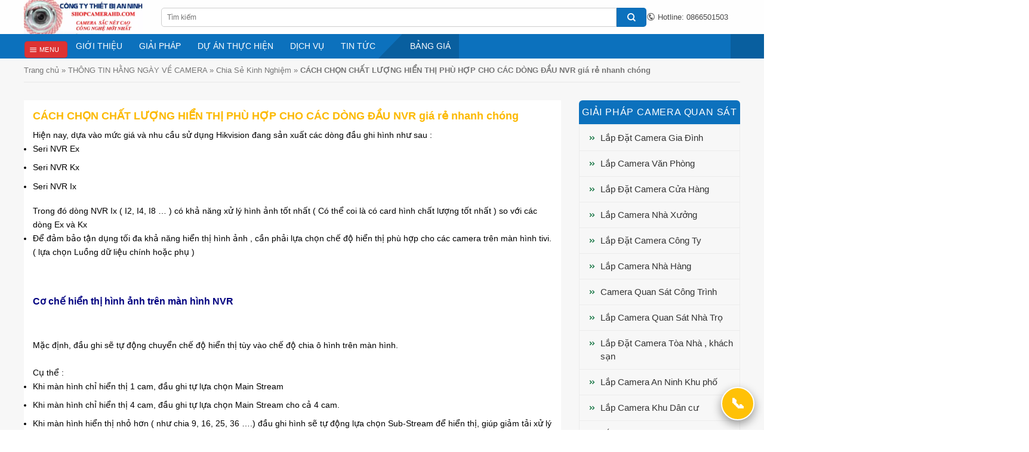

--- FILE ---
content_type: text/html; charset=UTF-8
request_url: https://shopcamerahd.com/cach-chon-chat-luong-hien-thi-phu-hop-cho-cac-dong-dau-nvr-gia-re-nhanh-chong/
body_size: 34652
content:
<!DOCTYPE html>
<!--[if IE 9 ]> <html lang="en-US" class="ie9 loading-site no-js"> <![endif]-->
<!--[if IE 8 ]> <html lang="en-US" class="ie8 loading-site no-js"> <![endif]-->
<!--[if (gte IE 9)|!(IE)]><!--><html lang="en-US" class="loading-site no-js"> <!--<![endif]-->
<head>
	<meta charset="UTF-8" />
	<meta name="viewport" content="width=device-width, initial-scale=1.0, maximum-scale=1.0, user-scalable=no" />

	<link rel="profile" href="http://gmpg.org/xfn/11" />
	<link rel="pingback" href="https://shopcamerahd.com/xmlrpc.php" />
	<link rel="stylesheet" href="https://use.fontawesome.com/releases/v5.7.2/css/all.css" integrity="sha384-fnmOCqbTlWIlj8LyTjo7mOUStjsKC4pOpQbqyi7RrhN7udi9RwhKkMHpvLbHG9Sr" crossorigin="anonymous">

	<script>(function(html){html.className = html.className.replace(/\bno-js\b/,'js')})(document.documentElement);</script>
<meta name='robots' content='index, follow, max-image-preview:large, max-snippet:-1, max-video-preview:-1' />
	<style>img:is([sizes="auto" i], [sizes^="auto," i]) { contain-intrinsic-size: 3000px 1500px }</style>
	<meta name="viewport" content="width=device-width, initial-scale=1, maximum-scale=1" />
	<!-- This site is optimized with the Yoast SEO Premium plugin v20.8 (Yoast SEO v20.12) - https://yoast.com/wordpress/plugins/seo/ -->
	<title>CÁCH CHỌN CHẤT LƯỢNG HIỂN THỊ PHÙ HỢP CHO CÁC DÒNG ĐẦU NVR giá rẻ nhanh chóng - PHÂN PHỐI CAMERA QUAN SÁT &amp; LẮP ĐẶT CAMERA</title>
	<meta name="description" content="CÁCH CHỌN CHẤT LƯỢNG HIỂN THỊ PHÙ HỢP CHO CÁC DÒNG ĐẦU NVR giá rẻ nhanh chóng -" />
	<link rel="canonical" href="https://shopcamerahd.com/cach-chon-chat-luong-hien-thi-phu-hop-cho-cac-dong-dau-nvr-gia-re-nhanh-chong/" />
	<meta property="og:locale" content="en_US" />
	<meta property="og:type" content="article" />
	<meta property="og:title" content="CÁCH CHỌN CHẤT LƯỢNG HIỂN THỊ PHÙ HỢP CHO CÁC DÒNG ĐẦU NVR giá rẻ nhanh chóng - PHÂN PHỐI CAMERA QUAN SÁT &amp; LẮP ĐẶT CAMERA" />
	<meta property="og:description" content="CÁCH CHỌN CHẤT LƯỢNG HIỂN THỊ PHÙ HỢP CHO CÁC DÒNG ĐẦU NVR giá rẻ nhanh chóng -" />
	<meta property="og:url" content="https://shopcamerahd.com/cach-chon-chat-luong-hien-thi-phu-hop-cho-cac-dong-dau-nvr-gia-re-nhanh-chong/" />
	<meta property="og:site_name" content="PHÂN PHỐI CAMERA QUAN SÁT &amp; LẮP ĐẶT CAMERA" />
	<meta property="article:publisher" content="https://www.facebook.com/lapdatcameragiarechinhhang" />
	<meta property="article:published_time" content="2022-09-20T07:27:17+00:00" />
	<meta property="og:image" content="https://hikvisionvietnam.net/kcfinder/upload/images/bai-seo/DAU-GHI-IP-gi%C3%A1%20r%E1%BA%BB%20nhanh%20ch%C3%B3ng.jpg" />
	<meta name="author" content="admin" />
	<meta name="twitter:card" content="summary_large_image" />
	<meta name="twitter:creator" content="@shopcamerahd" />
	<meta name="twitter:site" content="@shopcamerahd" />
	<meta name="twitter:label1" content="Written by" />
	<meta name="twitter:data1" content="admin" />
	<meta name="twitter:label2" content="Est. reading time" />
	<meta name="twitter:data2" content="3 minutes" />
	<script type="application/ld+json" class="yoast-schema-graph">{"@context":"https://schema.org","@graph":[{"@type":"Article","@id":"https://shopcamerahd.com/cach-chon-chat-luong-hien-thi-phu-hop-cho-cac-dong-dau-nvr-gia-re-nhanh-chong/#article","isPartOf":{"@id":"https://shopcamerahd.com/cach-chon-chat-luong-hien-thi-phu-hop-cho-cac-dong-dau-nvr-gia-re-nhanh-chong/"},"author":{"name":"admin","@id":"https://shopcamerahd.com/#/schema/person/a39f9a152ddc5e56596b6d64c0b64a05"},"headline":"CÁCH CHỌN CHẤT LƯỢNG HIỂN THỊ PHÙ HỢP CHO CÁC DÒNG ĐẦU NVR giá rẻ nhanh chóng","datePublished":"2022-09-20T07:27:17+00:00","dateModified":"2022-09-20T07:27:17+00:00","mainEntityOfPage":{"@id":"https://shopcamerahd.com/cach-chon-chat-luong-hien-thi-phu-hop-cho-cac-dong-dau-nvr-gia-re-nhanh-chong/"},"wordCount":633,"commentCount":0,"publisher":{"@id":"https://shopcamerahd.com/#organization"},"image":{"@id":"https://shopcamerahd.com/cach-chon-chat-luong-hien-thi-phu-hop-cho-cac-dong-dau-nvr-gia-re-nhanh-chong/#primaryimage"},"thumbnailUrl":"https://hikvisionvietnam.net/kcfinder/upload/images/bai-seo/DAU-GHI-IP-gi%C3%A1%20r%E1%BA%BB%20nhanh%20ch%C3%B3ng.jpg","keywords":["cách chọn chất lượng hiển thị phù hợp cho các dòng đầu nvr hikvision"],"articleSection":["Chia Sẻ Kinh Nghiệm"],"inLanguage":"en-US","potentialAction":[{"@type":"CommentAction","name":"Comment","target":["https://shopcamerahd.com/cach-chon-chat-luong-hien-thi-phu-hop-cho-cac-dong-dau-nvr-gia-re-nhanh-chong/#respond"]}]},{"@type":"WebPage","@id":"https://shopcamerahd.com/cach-chon-chat-luong-hien-thi-phu-hop-cho-cac-dong-dau-nvr-gia-re-nhanh-chong/","url":"https://shopcamerahd.com/cach-chon-chat-luong-hien-thi-phu-hop-cho-cac-dong-dau-nvr-gia-re-nhanh-chong/","name":"CÁCH CHỌN CHẤT LƯỢNG HIỂN THỊ PHÙ HỢP CHO CÁC DÒNG ĐẦU NVR giá rẻ nhanh chóng - PHÂN PHỐI CAMERA QUAN SÁT &amp; LẮP ĐẶT CAMERA","isPartOf":{"@id":"https://shopcamerahd.com/#website"},"primaryImageOfPage":{"@id":"https://shopcamerahd.com/cach-chon-chat-luong-hien-thi-phu-hop-cho-cac-dong-dau-nvr-gia-re-nhanh-chong/#primaryimage"},"image":{"@id":"https://shopcamerahd.com/cach-chon-chat-luong-hien-thi-phu-hop-cho-cac-dong-dau-nvr-gia-re-nhanh-chong/#primaryimage"},"thumbnailUrl":"https://hikvisionvietnam.net/kcfinder/upload/images/bai-seo/DAU-GHI-IP-gi%C3%A1%20r%E1%BA%BB%20nhanh%20ch%C3%B3ng.jpg","datePublished":"2022-09-20T07:27:17+00:00","dateModified":"2022-09-20T07:27:17+00:00","description":"CÁCH CHỌN CHẤT LƯỢNG HIỂN THỊ PHÙ HỢP CHO CÁC DÒNG ĐẦU NVR giá rẻ nhanh chóng -","breadcrumb":{"@id":"https://shopcamerahd.com/cach-chon-chat-luong-hien-thi-phu-hop-cho-cac-dong-dau-nvr-gia-re-nhanh-chong/#breadcrumb"},"inLanguage":"en-US","potentialAction":[{"@type":"ReadAction","target":["https://shopcamerahd.com/cach-chon-chat-luong-hien-thi-phu-hop-cho-cac-dong-dau-nvr-gia-re-nhanh-chong/"]}]},{"@type":"ImageObject","inLanguage":"en-US","@id":"https://shopcamerahd.com/cach-chon-chat-luong-hien-thi-phu-hop-cho-cac-dong-dau-nvr-gia-re-nhanh-chong/#primaryimage","url":"https://hikvisionvietnam.net/kcfinder/upload/images/bai-seo/DAU-GHI-IP-gi%C3%A1%20r%E1%BA%BB%20nhanh%20ch%C3%B3ng.jpg","contentUrl":"https://hikvisionvietnam.net/kcfinder/upload/images/bai-seo/DAU-GHI-IP-gi%C3%A1%20r%E1%BA%BB%20nhanh%20ch%C3%B3ng.jpg"},{"@type":"BreadcrumbList","@id":"https://shopcamerahd.com/cach-chon-chat-luong-hien-thi-phu-hop-cho-cac-dong-dau-nvr-gia-re-nhanh-chong/#breadcrumb","itemListElement":[{"@type":"ListItem","position":1,"name":"Trang chủ","item":"https://shopcamerahd.com/"},{"@type":"ListItem","position":2,"name":"THÔNG TIN HẰNG NGÀY VỀ CAMERA","item":"https://shopcamerahd.com/thong-tin-hang-ngay-ve-camera/"},{"@type":"ListItem","position":3,"name":"Chia Sẻ Kinh Nghiệm","item":"https://shopcamerahd.com/thong-tin-hang-ngay-ve-camera/chia-se-kinh-nghiem/"},{"@type":"ListItem","position":4,"name":"CÁCH CHỌN CHẤT LƯỢNG HIỂN THỊ PHÙ HỢP CHO CÁC DÒNG ĐẦU NVR giá rẻ nhanh chóng"}]},{"@type":"WebSite","@id":"https://shopcamerahd.com/#website","url":"https://shopcamerahd.com/","name":"Camera Quan Sát shopcamerahd -Thiết Bị An Ninh Giám Sát","description":"Camera Quan Sát shopcamerahd -Thiết Bị An Ninh Giám Sát","publisher":{"@id":"https://shopcamerahd.com/#organization"},"alternateName":"Camera Quan Sát shopcamerahd -Thiết Bị An Ninh Giám Sát","potentialAction":[{"@type":"SearchAction","target":{"@type":"EntryPoint","urlTemplate":"https://shopcamerahd.com/?s={search_term_string}"},"query-input":"required name=search_term_string"}],"inLanguage":"en-US"},{"@type":"Organization","@id":"https://shopcamerahd.com/#organization","name":"shopcamerahd","alternateName":"Camera Quan Sát shopcamerahd -Thiết Bị An Ninh Giám Sát","url":"https://shopcamerahd.com/","logo":{"@type":"ImageObject","inLanguage":"en-US","@id":"https://shopcamerahd.com/#/schema/logo/image/","url":"https://shopcamerahd.com/wp-content/uploads/2023/07/LOGO-CONG-TY-SHOPCAMERAHD1-copy-e1689969021240.jpg","contentUrl":"https://shopcamerahd.com/wp-content/uploads/2023/07/LOGO-CONG-TY-SHOPCAMERAHD1-copy-e1689969021240.jpg","width":93,"height":85,"caption":"shopcamerahd"},"image":{"@id":"https://shopcamerahd.com/#/schema/logo/image/"},"sameAs":["https://www.facebook.com/lapdatcameragiarechinhhang","https://twitter.com/shopcamerahd","https://www.instagram.com/lapdatcameragiare/"]},{"@type":"Person","@id":"https://shopcamerahd.com/#/schema/person/a39f9a152ddc5e56596b6d64c0b64a05","name":"admin","image":{"@type":"ImageObject","inLanguage":"en-US","@id":"https://shopcamerahd.com/#/schema/person/image/","url":"https://secure.gravatar.com/avatar/4aedefbe0206247c584e43d00d9ed5900d9b90cc261b634b4dfb7de9545c2f15?s=96&d=mm&r=g","contentUrl":"https://secure.gravatar.com/avatar/4aedefbe0206247c584e43d00d9ed5900d9b90cc261b634b4dfb7de9545c2f15?s=96&d=mm&r=g","caption":"admin"}}]}</script>
	<!-- / Yoast SEO Premium plugin. -->


<link rel='dns-prefetch' href='//cdn.jsdelivr.net' />
<link rel="alternate" type="application/rss+xml" title="PHÂN PHỐI CAMERA QUAN SÁT &amp; LẮP ĐẶT CAMERA &raquo; Feed" href="https://shopcamerahd.com/feed/" />
<link rel="alternate" type="application/rss+xml" title="PHÂN PHỐI CAMERA QUAN SÁT &amp; LẮP ĐẶT CAMERA &raquo; Comments Feed" href="https://shopcamerahd.com/comments/feed/" />
<link rel="alternate" type="application/rss+xml" title="PHÂN PHỐI CAMERA QUAN SÁT &amp; LẮP ĐẶT CAMERA &raquo; CÁCH CHỌN CHẤT LƯỢNG HIỂN THỊ PHÙ HỢP CHO CÁC DÒNG ĐẦU NVR giá rẻ nhanh chóng Comments Feed" href="https://shopcamerahd.com/cach-chon-chat-luong-hien-thi-phu-hop-cho-cac-dong-dau-nvr-gia-re-nhanh-chong/feed/" />
<link rel="prefetch" href="https://shopcamerahd.com/wp-content/themes/flatsome/assets/js/chunk.countup.fe2c1016.js" />
<link rel="prefetch" href="https://shopcamerahd.com/wp-content/themes/flatsome/assets/js/chunk.sticky-sidebar.a58a6557.js" />
<link rel="prefetch" href="https://shopcamerahd.com/wp-content/themes/flatsome/assets/js/chunk.tooltips.29144c1c.js" />
<link rel="prefetch" href="https://shopcamerahd.com/wp-content/themes/flatsome/assets/js/chunk.vendors-popups.947eca5c.js" />
<link rel="prefetch" href="https://shopcamerahd.com/wp-content/themes/flatsome/assets/js/chunk.vendors-slider.f0d2cbc9.js" />

<style id='classic-theme-styles-inline-css' type='text/css'>
/*! This file is auto-generated */
.wp-block-button__link{color:#fff;background-color:#32373c;border-radius:9999px;box-shadow:none;text-decoration:none;padding:calc(.667em + 2px) calc(1.333em + 2px);font-size:1.125em}.wp-block-file__button{background:#32373c;color:#fff;text-decoration:none}
</style>
<link rel='stylesheet' id='bg-shce-genericons-css' href='https://shopcamerahd.com/wp-content/plugins/show-hidecollapse-expand/assets/css/genericons/genericons.css' type='text/css' media='all' />
<link rel='stylesheet' id='bg-show-hide-css' href='https://shopcamerahd.com/wp-content/plugins/show-hidecollapse-expand/assets/css/bg-show-hide.css' type='text/css' media='all' />
<style id='woocommerce-inline-inline-css' type='text/css'>
.woocommerce form .form-row .required { visibility: visible; }
</style>
<link rel='stylesheet' id='ez-toc-css' href='https://shopcamerahd.com/wp-content/plugins/easy-table-of-contents/assets/css/screen.min.css' type='text/css' media='all' />
<style id='ez-toc-inline-css' type='text/css'>
div#ez-toc-container .ez-toc-title {font-size: 120%;}div#ez-toc-container .ez-toc-title {font-weight: 500;}div#ez-toc-container ul li , div#ez-toc-container ul li a {font-size: 95%;}div#ez-toc-container ul li , div#ez-toc-container ul li a {font-weight: 500;}div#ez-toc-container nav ul ul li {font-size: 90%;}
.ez-toc-container-direction {direction: ltr;}.ez-toc-counter ul{counter-reset: item ;}.ez-toc-counter nav ul li a::before {content: counters(item, '.', decimal) '. ';display: inline-block;counter-increment: item;flex-grow: 0;flex-shrink: 0;margin-right: .2em; float: left; }.ez-toc-widget-direction {direction: ltr;}.ez-toc-widget-container ul{counter-reset: item ;}.ez-toc-widget-container nav ul li a::before {content: counters(item, '.', decimal) '. ';display: inline-block;counter-increment: item;flex-grow: 0;flex-shrink: 0;margin-right: .2em; float: left; }
</style>
<link rel='stylesheet' id='brands-styles-css' href='https://shopcamerahd.com/wp-content/plugins/woocommerce/assets/css/brands.css' type='text/css' media='all' />
<style id='akismet-widget-style-inline-css' type='text/css'>

			.a-stats {
				--akismet-color-mid-green: #357b49;
				--akismet-color-white: #fff;
				--akismet-color-light-grey: #f6f7f7;

				max-width: 350px;
				width: auto;
			}

			.a-stats * {
				all: unset;
				box-sizing: border-box;
			}

			.a-stats strong {
				font-weight: 600;
			}

			.a-stats a.a-stats__link,
			.a-stats a.a-stats__link:visited,
			.a-stats a.a-stats__link:active {
				background: var(--akismet-color-mid-green);
				border: none;
				box-shadow: none;
				border-radius: 8px;
				color: var(--akismet-color-white);
				cursor: pointer;
				display: block;
				font-family: -apple-system, BlinkMacSystemFont, 'Segoe UI', 'Roboto', 'Oxygen-Sans', 'Ubuntu', 'Cantarell', 'Helvetica Neue', sans-serif;
				font-weight: 500;
				padding: 12px;
				text-align: center;
				text-decoration: none;
				transition: all 0.2s ease;
			}

			/* Extra specificity to deal with TwentyTwentyOne focus style */
			.widget .a-stats a.a-stats__link:focus {
				background: var(--akismet-color-mid-green);
				color: var(--akismet-color-white);
				text-decoration: none;
			}

			.a-stats a.a-stats__link:hover {
				filter: brightness(110%);
				box-shadow: 0 4px 12px rgba(0, 0, 0, 0.06), 0 0 2px rgba(0, 0, 0, 0.16);
			}

			.a-stats .count {
				color: var(--akismet-color-white);
				display: block;
				font-size: 1.5em;
				line-height: 1.4;
				padding: 0 13px;
				white-space: nowrap;
			}
		
</style>
<link rel='stylesheet' id='flatsome-main-css' href='https://shopcamerahd.com/wp-content/themes/flatsome/assets/css/flatsome.css' type='text/css' media='all' />
<style id='flatsome-main-inline-css' type='text/css'>
@font-face {
				font-family: "fl-icons";
				font-display: block;
				src: url(https://shopcamerahd.com/wp-content/themes/flatsome/assets/css/icons/fl-icons.eot?v=3.15.6);
				src:
					url(https://shopcamerahd.com/wp-content/themes/flatsome/assets/css/icons/fl-icons.eot#iefix?v=3.15.6) format("embedded-opentype"),
					url(https://shopcamerahd.com/wp-content/themes/flatsome/assets/css/icons/fl-icons.woff2?v=3.15.6) format("woff2"),
					url(https://shopcamerahd.com/wp-content/themes/flatsome/assets/css/icons/fl-icons.ttf?v=3.15.6) format("truetype"),
					url(https://shopcamerahd.com/wp-content/themes/flatsome/assets/css/icons/fl-icons.woff?v=3.15.6) format("woff"),
					url(https://shopcamerahd.com/wp-content/themes/flatsome/assets/css/icons/fl-icons.svg?v=3.15.6#fl-icons) format("svg");
			}
</style>
<link rel='stylesheet' id='flatsome-shop-css' href='https://shopcamerahd.com/wp-content/themes/flatsome/assets/css/flatsome-shop.css' type='text/css' media='all' />
<link rel='stylesheet' id='flatsome-style-css' href='https://shopcamerahd.com/wp-content/themes/flatsome-child/style.css' type='text/css' media='all' />
<script type="text/javascript" src="https://shopcamerahd.com/wp-includes/js/jquery/jquery.min.js" id="jquery-core-js"></script>
<script type="text/javascript" src="https://shopcamerahd.com/wp-content/plugins/woocommerce/assets/js/jquery-blockui/jquery.blockUI.min.js" id="jquery-blockui-js" defer="defer" data-wp-strategy="defer"></script>
<script type="text/javascript" id="wc-add-to-cart-js-extra">
/* <![CDATA[ */
var wc_add_to_cart_params = {"ajax_url":"\/wp-admin\/admin-ajax.php","wc_ajax_url":"\/?wc-ajax=%%endpoint%%","i18n_view_cart":"Xem gi\u1ecf h\u00e0ng","cart_url":"https:\/\/shopcamerahd.com\/cart\/","is_cart":"","cart_redirect_after_add":"yes"};
/* ]]> */
</script>
<script type="text/javascript" src="https://shopcamerahd.com/wp-content/plugins/woocommerce/assets/js/frontend/add-to-cart.min.js" id="wc-add-to-cart-js" defer="defer" data-wp-strategy="defer"></script>
<script type="text/javascript" src="https://shopcamerahd.com/wp-content/plugins/woocommerce/assets/js/js-cookie/js.cookie.min.js" id="js-cookie-js" defer="defer" data-wp-strategy="defer"></script>
<script type="text/javascript" id="woocommerce-js-extra">
/* <![CDATA[ */
var woocommerce_params = {"ajax_url":"\/wp-admin\/admin-ajax.php","wc_ajax_url":"\/?wc-ajax=%%endpoint%%","i18n_password_show":"Show password","i18n_password_hide":"Hide password"};
/* ]]> */
</script>
<script type="text/javascript" src="https://shopcamerahd.com/wp-content/plugins/woocommerce/assets/js/frontend/woocommerce.min.js" id="woocommerce-js" defer="defer" data-wp-strategy="defer"></script>
<link rel='shortlink' href='https://shopcamerahd.com/?p=15091' />
  <!-- BEGIN MerchantWidget Code -->
  <script id="merchantWidgetScript" src="https://www.gstatic.com/shopping/merchant/merchantwidget.js" defer></script>
  <script>
    (function () {
      var s = document.getElementById('merchantWidgetScript');
      if (!s) return;

      s.addEventListener('load', function () {
        merchantwidget.start({
          merchant_id: 128935161,

          // Gợi ý tránh đè Zalo/Hotline: chuyển sang trái dưới
          position: 'LEFT_BOTTOM',

          // Tinh chỉnh khoảng cách (Google có các thông số margin này)
          sideMargin: 18,
          bottomMargin: 120,
          mobileSideMargin: 12,
          mobileBottomMargin: 140

          // region: 'VN' // OPTIONAL: chỉ bật nếu bạn cần ép region
        });
      });
    })();
  </script>
  <!-- END MerchantWidget Code -->
  <style>.bg{opacity: 0; transition: opacity 1s; -webkit-transition: opacity 1s;} .bg-loaded{opacity: 1;}</style><!--[if IE]><link rel="stylesheet" type="text/css" href="https://shopcamerahd.com/wp-content/themes/flatsome/assets/css/ie-fallback.css"><script src="//cdnjs.cloudflare.com/ajax/libs/html5shiv/3.6.1/html5shiv.js"></script><script>var head = document.getElementsByTagName('head')[0],style = document.createElement('style');style.type = 'text/css';style.styleSheet.cssText = ':before,:after{content:none !important';head.appendChild(style);setTimeout(function(){head.removeChild(style);}, 0);</script><script src="https://shopcamerahd.com/wp-content/themes/flatsome/assets/libs/ie-flexibility.js"></script><![endif]--><!-- Google Tag Manager -->
<script>(function(w,d,s,l,i){w[l]=w[l]||[];w[l].push({'gtm.start':
new Date().getTime(),event:'gtm.js'});var f=d.getElementsByTagName(s)[0],
j=d.createElement(s),dl=l!='dataLayer'?'&l='+l:'';j.async=true;j.src=
'https://www.googletagmanager.com/gtm.js?id='+i+dl;f.parentNode.insertBefore(j,f);
})(window,document,'script','dataLayer','GTM-WL2JRNS');</script>

<!-- mercher -->
<script data-ad-client="ca-pub-8069120375852726" async src="https://pagead2.googlesyndication.com/pagead/js/adsbygoogle.js"></script>
<meta property = "fb: pages" content = "104765494448742" />
<!--  Bộ an Ninh Việt Nam -------------------
<!-- <script src="https://apis.google.com/js/platform.js?onload=renderBadge" async defer></script>-->
<script src="https://apis.google.com/js/platform.js?onload=renderBadge" async></script>
<script>
  window.renderBadge = function() {
    var ratingBadgeContainer = document.createElement("div");
    document.body.appendChild(ratingBadgeContainer);
    window.gapi.load('ratingbadge', function() {
      window.gapi.ratingbadge.render(ratingBadgeContainer, {"merchant_id": 128935161});
    });
  }
</script>
<!--  pinterest

<meta name="p:domain_verify" content="2704bec875aecc4ea8d7738c2599326e"/>
<!-- googlenew -->
<script async type="application/javascript"
        src="https://news.google.com/swg/js/v1/swg-basic.js"></script>
<script>
  (self.SWG_BASIC = self.SWG_BASIC || []).push( basicSubscriptions => {
    basicSubscriptions.init({
      type: "NewsArticle",
      isPartOfType: ["Product"],
      isPartOfProductId: "CAow0-y5DA:openaccess",
      clientOptions: { theme: "light", lang: "vi" },
    });
  });
</script>

<!-- mercher hien thi đánh giá -->


<!-- Thiết lập huy hiệu Đánh giá   -->
<script src="https://apis.google.com/js/platform.js?onload=renderBadge" async defer></script>

<script>
  window.renderBadge = function() {
    var ratingBadgeContainer = document.createElement("div");
    document.body.appendChild(ratingBadgeContainer);
    window.gapi.load('ratingbadge', function() {
      window.gapi.ratingbadge.render(ratingBadgeContainer, {"merchant_id": 128935161});
    });
  }
</script>
<meta robot max-image-size: large>	<noscript><style>.woocommerce-product-gallery{ opacity: 1 !important; }</style></noscript>
	<link rel="amphtml" href="https://shopcamerahd.com/cach-chon-chat-luong-hien-thi-phu-hop-cho-cac-dong-dau-nvr-gia-re-nhanh-chong/amp/"><link rel="icon" href="https://shopcamerahd.com/wp-content/uploads/2024/11/cropped-lap-dat-camera-quan-sat-gia-re-32x32.png" sizes="32x32" />
<link rel="icon" href="https://shopcamerahd.com/wp-content/uploads/2024/11/cropped-lap-dat-camera-quan-sat-gia-re-192x192.png" sizes="192x192" />
<link rel="apple-touch-icon" href="https://shopcamerahd.com/wp-content/uploads/2024/11/cropped-lap-dat-camera-quan-sat-gia-re-180x180.png" />
<meta name="msapplication-TileImage" content="https://shopcamerahd.com/wp-content/uploads/2024/11/cropped-lap-dat-camera-quan-sat-gia-re-270x270.png" />
		<link rel="dns-prefetch" href="//fonts.googleapis.com">
		<link rel="dns-prefetch" href="//www.google-analytics.com">
		<link rel="dns-prefetch" href="//www.googletagmanager.com">
		<link rel="dns-prefetch" href="//cdnjs.cloudflare.com">
		<link rel="dns-prefetch" href="//maps.googleapis.com">
		<link rel="dns-prefetch" href="//youtube.com">
		<link rel="dns-prefetch" href="//connect.facebook.net">
		<link rel="dns-prefetch" href="//www.facebook.com">
		<link rel="dns-prefetch" href="//static.xx.fbcdn.net">
	<style id="custom-css" type="text/css">:root {--primary-color: #dd3333;}.container-width, .full-width .ubermenu-nav, .container, .row{max-width: 1230px}.row.row-collapse{max-width: 1200px}.row.row-small{max-width: 1222.5px}.row.row-large{max-width: 1260px}.header-main{height: 57px}#logo img{max-height: 57px}#logo{width:200px;}.header-bottom{min-height: 10px}.header-top{min-height: 30px}.transparent .header-main{height: 90px}.transparent #logo img{max-height: 90px}.has-transparent + .page-title:first-of-type,.has-transparent + #main > .page-title,.has-transparent + #main > div > .page-title,.has-transparent + #main .page-header-wrapper:first-of-type .page-title{padding-top: 140px;}.header.show-on-scroll,.stuck .header-main{height:83px!important}.stuck #logo img{max-height: 83px!important}.search-form{ width: 100%;}.header-bg-color {background-color: rgba(255,255,255,0.9)}.header-bottom {background-color: #f1f1f1}.top-bar-nav > li > a{line-height: 16px }.header-main .nav > li > a{line-height: 16px }.stuck .header-main .nav > li > a{line-height: 50px }.header-bottom-nav > li > a{line-height: 16px }@media (max-width: 549px) {.header-main{height: 50px}#logo img{max-height: 50px}}.nav-dropdown{font-size:100%}.nav-dropdown-has-arrow li.has-dropdown:after{border-bottom-color: #dd3333;}.nav .nav-dropdown{background-color: #dd3333}.header-top{background-color:#ffffff!important;}/* Color */.accordion-title.active, .has-icon-bg .icon .icon-inner,.logo a, .primary.is-underline, .primary.is-link, .badge-outline .badge-inner, .nav-outline > li.active> a,.nav-outline >li.active > a, .cart-icon strong,[data-color='primary'], .is-outline.primary{color: #dd3333;}/* Color !important */[data-text-color="primary"]{color: #dd3333!important;}/* Background Color */[data-text-bg="primary"]{background-color: #dd3333;}/* Background */.scroll-to-bullets a,.featured-title, .label-new.menu-item > a:after, .nav-pagination > li > .current,.nav-pagination > li > span:hover,.nav-pagination > li > a:hover,.has-hover:hover .badge-outline .badge-inner,button[type="submit"], .button.wc-forward:not(.checkout):not(.checkout-button), .button.submit-button, .button.primary:not(.is-outline),.featured-table .title,.is-outline:hover, .has-icon:hover .icon-label,.nav-dropdown-bold .nav-column li > a:hover, .nav-dropdown.nav-dropdown-bold > li > a:hover, .nav-dropdown-bold.dark .nav-column li > a:hover, .nav-dropdown.nav-dropdown-bold.dark > li > a:hover, .header-vertical-menu__opener ,.is-outline:hover, .tagcloud a:hover,.grid-tools a, input[type='submit']:not(.is-form), .box-badge:hover .box-text, input.button.alt,.nav-box > li > a:hover,.nav-box > li.active > a,.nav-pills > li.active > a ,.current-dropdown .cart-icon strong, .cart-icon:hover strong, .nav-line-bottom > li > a:before, .nav-line-grow > li > a:before, .nav-line > li > a:before,.banner, .header-top, .slider-nav-circle .flickity-prev-next-button:hover svg, .slider-nav-circle .flickity-prev-next-button:hover .arrow, .primary.is-outline:hover, .button.primary:not(.is-outline), input[type='submit'].primary, input[type='submit'].primary, input[type='reset'].button, input[type='button'].primary, .badge-inner{background-color: #dd3333;}/* Border */.nav-vertical.nav-tabs > li.active > a,.scroll-to-bullets a.active,.nav-pagination > li > .current,.nav-pagination > li > span:hover,.nav-pagination > li > a:hover,.has-hover:hover .badge-outline .badge-inner,.accordion-title.active,.featured-table,.is-outline:hover, .tagcloud a:hover,blockquote, .has-border, .cart-icon strong:after,.cart-icon strong,.blockUI:before, .processing:before,.loading-spin, .slider-nav-circle .flickity-prev-next-button:hover svg, .slider-nav-circle .flickity-prev-next-button:hover .arrow, .primary.is-outline:hover{border-color: #dd3333}.nav-tabs > li.active > a{border-top-color: #dd3333}.widget_shopping_cart_content .blockUI.blockOverlay:before { border-left-color: #dd3333 }.woocommerce-checkout-review-order .blockUI.blockOverlay:before { border-left-color: #dd3333 }/* Fill */.slider .flickity-prev-next-button:hover svg,.slider .flickity-prev-next-button:hover .arrow{fill: #dd3333;}/* Background Color */[data-icon-label]:after, .secondary.is-underline:hover,.secondary.is-outline:hover,.icon-label,.button.secondary:not(.is-outline),.button.alt:not(.is-outline), .badge-inner.on-sale, .button.checkout, .single_add_to_cart_button, .current .breadcrumb-step{ background-color:#f30202; }[data-text-bg="secondary"]{background-color: #f30202;}/* Color */.secondary.is-underline,.secondary.is-link, .secondary.is-outline,.stars a.active, .star-rating:before, .woocommerce-page .star-rating:before,.star-rating span:before, .color-secondary{color: #f30202}/* Color !important */[data-text-color="secondary"]{color: #f30202!important;}/* Border */.secondary.is-outline:hover{border-color:#f30202}body{font-size: 100%;}@media screen and (max-width: 549px){body{font-size: 100%;}}body{font-family:"-apple-system, BlinkMacSystemFont, "Segoe UI", Roboto, Oxygen-Sans, Ubuntu, Cantarell, "Helvetica Neue", sans-serif", sans-serif}body{font-weight: 0}body{color: #333333}.nav > li > a {font-family:"-apple-system, BlinkMacSystemFont, "Segoe UI", Roboto, Oxygen-Sans, Ubuntu, Cantarell, "Helvetica Neue", sans-serif", sans-serif;}.mobile-sidebar-levels-2 .nav > li > ul > li > a {font-family:"-apple-system, BlinkMacSystemFont, "Segoe UI", Roboto, Oxygen-Sans, Ubuntu, Cantarell, "Helvetica Neue", sans-serif", sans-serif;}.nav > li > a {font-weight: 700;}.mobile-sidebar-levels-2 .nav > li > ul > li > a {font-weight: 700;}h1,h2,h3,h4,h5,h6,.heading-font, .off-canvas-center .nav-sidebar.nav-vertical > li > a{font-family: "-apple-system, BlinkMacSystemFont, "Segoe UI", Roboto, Oxygen-Sans, Ubuntu, Cantarell, "Helvetica Neue", sans-serif", sans-serif;}h1,h2,h3,h4,h5,h6,.heading-font,.banner h1,.banner h2{font-weight: 700;}h1,h2,h3,h4,h5,h6,.heading-font{color: #333333;}.alt-font{font-family: "-apple-system, BlinkMacSystemFont, "Segoe UI", Roboto, Oxygen-Sans, Ubuntu, Cantarell, "Helvetica Neue", sans-serif", sans-serif;}.alt-font{font-weight: 0!important;}.header:not(.transparent) .header-bottom-nav.nav > li > a{color: #ffffff;}.header:not(.transparent) .header-bottom-nav.nav > li > a:hover,.header:not(.transparent) .header-bottom-nav.nav > li.active > a,.header:not(.transparent) .header-bottom-nav.nav > li.current > a,.header:not(.transparent) .header-bottom-nav.nav > li > a.active,.header:not(.transparent) .header-bottom-nav.nav > li > a.current{color: #dd3333;}.header-bottom-nav.nav-line-bottom > li > a:before,.header-bottom-nav.nav-line-grow > li > a:before,.header-bottom-nav.nav-line > li > a:before,.header-bottom-nav.nav-box > li > a:hover,.header-bottom-nav.nav-box > li.active > a,.header-bottom-nav.nav-pills > li > a:hover,.header-bottom-nav.nav-pills > li.active > a{color:#FFF!important;background-color: #dd3333;}a{color: #4e657b;}.shop-page-title.featured-title .title-overlay{background-color: rgba(0,0,0,0.3);}@media screen and (min-width: 550px){.products .box-vertical .box-image{min-width: 300px!important;width: 300px!important;}}.footer-1{background-color: #657f93}.footer-2{background-color: #657f93}.absolute-footer, html{background-color: #ffffff}.page-title-small + main .product-container > .row{padding-top:0;}/* Custom CSS */.footer-wrapper {width: 100%;position: relative;background: white!important;}.cnt {width: 100%;display: flex;flex-flow: row wrap;justify-content: flex-start;white-space: normal;align-content: center;margin-bottom: 3px;margin-top: -20px;}.cnt a {flex-flow: column nowrap;justify-content: center;border-radius: 19px;margin-right: 1px;margin-bottom: 1px;border-color: #4a90e2;padding: 3px 5px;display: inline-flex;text-align: center;font-size: 11px;line-height: 1.3;align-items: center;/*border-color: #1e73be;*/border-style: solid;border-width: 1px 1px 1px 1px;color: #fff;background-color: #1e73be;width: 10%;-webkit-touch-callout: none;-webkit-user-select: none;-moz-user-select: none;user-select: none;cursor: pointer;position: relative;}.cnt a:nth-child(-n + 19) {display: inline-flex;}.cnt a:hover {border: 1px solid blue;}/* chỉnh xuống dòng giá */p.price_pro {flex-direction: column-reverse;display: flex;}.price_pro > span, .price_pro ins span{font-size: 21px;line-height: 25px;font-weight: 999;color: #e62d2d;flex-direction: column-reverse;display: flex;}/* % giảm giá */span.percent {display: none;}/* Custom CSS Mobile */@media (max-width: 549px){.cnt a { width: 32%;}}.label-new.menu-item > a:after{content:"New";}.label-hot.menu-item > a:after{content:"Hot";}.label-sale.menu-item > a:after{content:"Sale";}.label-popular.menu-item > a:after{content:"Popular";}</style>		<style type="text/css" id="wp-custom-css">
			
.box_cate_img .box_pro_list .img
{
  
    height: 32px;
  
}


.box_cate_img .box_pro_list .img .title {
	padding: 0;
	Line-height: 14px;
}
.red-menu.menu-item > a {
 color:red !important;
 font-size: 15px !important;
}




body{
	font-family: 'Arial',Helvetica, sans-serif !important;
	font-size: 14px;
	color:#000;
	line-height: 23px;
}
h1,h2,h3,h4{
	font-family: 'Arial',Helvetica, sans-serif !important;
		font-size: 18px;
	color: #fcb900;
	
	}


.rt_msp {display:none}

.single-product #main{
	padding-top: 0px;
}



.rt_woocommerce_single_product_summary .product-short-description p {
    font-size: 14px;
    line-height: 23px;	
}
/* làm màu trên sản phẩm  */

.single-product h1.entry-title {
	    margin: 0;
    background: #186496;
    background-position: 0;
    font-family: Arial;
    color: #fff;
    font-size: 18px;
    /* text-transform: uppercase; */
    text-align: center;
    padding: 17px 15px 17px 35px;
    border-top-left-radius: 15px;
    border-top-right-radius: 15px;
	
}
/* chỉnh bảng table bài viết  */

td {
    padding: 0.5em;
    text-align: center;
    border-bottom: 5px solid #ececec;
    line-height: 23p;
    font-size: 14px;

}
/* chỉnh bài viết sản phẩm  */
	
	
	.woocommerce-tabs.container.tabbed-content {
		font-size: 14px;
	line-height: 23p;
		}

/* chỉnh tiêu đề sản phẩm */
 .product-small .box .box-text .product-title a {
    text-transform: capitalize;
    display: contents;
    font-size: 14px;
    line-height: 21px;
    height: 42px;
    overflow: hidden;
    color: #000000;
       text-align: left;
    margin: 0 0 5px 0 !important;
	 
////
	 		array(
    'width' => 200,
    'height' => 200,
    'crop' => 1,
)


		</style>
			
<!-- VIẾT ĐÁNH GIÁ -->
	<!-- BEGIN MerchantWidget Code -->
<script id='merchantWidgetScript'
        src="https://www.gstatic.com/shopping/merchant/merchantwidget.js"
        defer>
</script>
<script type="text/javascript">
  merchantWidgetScript.addEventListener('load', function () {
    merchantwidget.start({
      position: 'RIGHT_BOTTOM'   // đổi LEFT_BOTTOM nếu muốn góc trái
    });
  });
</script>
<!-- END MerchantWidget Code -->

	
</head>

<body class="wp-singular post-template-default single single-post postid-15091 single-format-standard wp-theme-flatsome wp-child-theme-flatsome-child theme-flatsome woocommerce-no-js full-width lightbox nav-dropdown-has-arrow">

<a class="skip-link screen-reader-text" href="#main">Skip to content</a>

<div id="wrapper">


<header id="header" class="header ">
   <div class="header-wrapper">
	<div id="masthead" class="header-main hide-for-sticky">
      <div class="header-inner flex-row container logo-left medium-logo-center" role="navigation">

          <!-- Logo -->
          <div id="logo" class="flex-col logo">
            
<!-- Header logo -->
<a href="https://shopcamerahd.com/" title="PHÂN PHỐI CAMERA QUAN SÁT &amp; LẮP ĐẶT CAMERA - Camera Quan Sát shopcamerahd -Thiết Bị An Ninh Giám Sát" rel="home">
		<img width="283" height="80" src="https://shopcamerahd.com/wp-content/uploads/2023/07/image.png.webp" class="header_logo header-logo" alt="PHÂN PHỐI CAMERA QUAN SÁT &amp; LẮP ĐẶT CAMERA"/><img  width="93" height="85" src="https://shopcamerahd.com/wp-content/uploads/2023/07/LOGO-CONG-TY-SHOPCAMERAHD1-copy-e1689969021240.jpg.webp" class="header-logo-dark" alt="PHÂN PHỐI CAMERA QUAN SÁT &amp; LẮP ĐẶT CAMERA"/></a>
          </div>

          <!-- Mobile Left Elements -->
          <div class="flex-col show-for-medium flex-left">
            <ul class="mobile-nav nav nav-left ">
              <li class="nav-icon has-icon">
  <div class="header-button">		<a href="#" data-open="#main-menu" data-pos="left" data-bg="main-menu-overlay" data-color="" class="icon primary button round is-small" aria-label="Menu" aria-controls="main-menu" aria-expanded="false">
		
		  <i class="icon-menu" ></i>
		  <span class="menu-title uppercase hide-for-small">Menu</span>		</a>
	 </div> </li>            </ul>
          </div>

          <!-- Left Elements -->
          <div class="flex-col hide-for-medium flex-left
            flex-grow">
            <ul class="header-nav header-nav-main nav nav-left  nav-prompts-overlay" >
              <li class="header-search-form search-form html relative has-icon">
	<div class="header-search-form-wrapper">
		<div class="searchform-wrapper ux-search-box relative is-normal"><form role="search" method="get" class="searchform" action="https://shopcamerahd.com/">
		<div class="flex-row relative">
									<div class="flex-col flex-grow">
			  <input type="search" class="search-field mb-0" name="s" value="" placeholder="Tìm kiếm" />
		    <input type="hidden" name="post_type" value="product" />
        			</div><!-- .flex-col -->
			<div class="flex-col">
				<button type="submit" class="ux-search-submit submit-button secondary button icon mb-0">
					<i class="icon-search" ></i>				</button>
			</div><!-- .flex-col -->
		</div><!-- .flex-row -->
	 <div class="live-search-results text-left z-top"></div>
</form>
</div>	</div>
</li>            </ul>
          </div>

          <!-- Right Elements -->
          <div class="flex-col hide-for-medium flex-right">
            <ul class="header-nav header-nav-main nav nav-right  nav-prompts-overlay">
              <li class="html custom html_topbar_left"><div class="html1">
<a href="tel:0866501503">Hotline: 0866501503</a>
</li>            </ul>
          </div>

          <!-- Mobile Right Elements -->
          <div class="flex-col show-for-medium flex-right">
            <ul class="mobile-nav nav nav-right ">
                          </ul>
          </div>

      </div>
     
      </div><div id="wide-nav" class="header-bottom wide-nav hide-for-sticky nav-dark">
    <div class="flex-row container">

                        <div class="flex-col hide-for-medium flex-left">
                <ul class="nav header-nav header-bottom-nav nav-left ">
                    <li class="nav-icon has-icon">
  <div class="header-button">		<a href="#" data-open="#main-menu" data-pos="left" data-bg="main-menu-overlay" data-color="" class="icon primary button round is-small" aria-label="Menu" aria-controls="main-menu" aria-expanded="false">
		
		  <i class="icon-menu" ></i>
		  <span class="menu-title uppercase hide-for-small">Menu</span>		</a>
	 </div> </li><li id="menu-item-24114" class="menu-item menu-item-type-custom menu-item-object-custom menu-item-24114 menu-item-design-default"><a href="https://shopcamerahd.com/lien-he-lap-dat-camera-cho-an-ninh-gia-dinh-va-cong-viec/" class="nav-top-link">GIỚI THIỆU</a></li>
<li id="menu-item-10980" class="menu-item menu-item-type-taxonomy menu-item-object-category menu-item-10980 menu-item-design-default"><a href="https://shopcamerahd.com/giai-phap-lap-camera/" class="nav-top-link">GIẢI PHÁP</a></li>
<li id="menu-item-10981" class="menu-item menu-item-type-taxonomy menu-item-object-category menu-item-10981 menu-item-design-default"><a href="https://shopcamerahd.com/du-an-thuc-hien/" class="nav-top-link">DỰ ÁN THỰC HIỆN</a></li>
<li id="menu-item-10984" class="menu-item menu-item-type-taxonomy menu-item-object-category menu-item-10984 menu-item-design-default"><a href="https://shopcamerahd.com/dich-vu/" class="nav-top-link">DỊCH VỤ</a></li>
<li id="menu-item-10986" class="menu-item menu-item-type-taxonomy menu-item-object-category current-post-ancestor menu-item-has-children menu-item-10986 menu-item-design-default has-dropdown"><a href="https://shopcamerahd.com/thong-tin-hang-ngay-ve-camera/" class="nav-top-link">TIN TỨC<i class="icon-angle-down" ></i></a>
<ul class="sub-menu nav-dropdown nav-dropdown-bold">
	<li id="menu-item-10987" class="menu-item menu-item-type-taxonomy menu-item-object-category menu-item-10987"><a href="https://shopcamerahd.com/thong-tin-hang-ngay-ve-camera/tin-tuc-cong-nghe/">Tin Tức Công Nghệ</a></li>
	<li id="menu-item-10988" class="menu-item menu-item-type-taxonomy menu-item-object-category current-post-ancestor current-menu-parent current-post-parent menu-item-10988 active"><a href="https://shopcamerahd.com/thong-tin-hang-ngay-ve-camera/chia-se-kinh-nghiem/">Chia Sẻ Kinh Nghiệm</a></li>
	<li id="menu-item-10989" class="menu-item menu-item-type-taxonomy menu-item-object-category menu-item-10989"><a href="https://shopcamerahd.com/thong-tin-hang-ngay-ve-camera/lap-dat-camera/">lắp đặt camera</a></li>
	<li id="menu-item-30190" class="menu-item menu-item-type-taxonomy menu-item-object-category menu-item-30190"><a href="https://shopcamerahd.com/lap-camera-mini-giau-kin-gia-re/">lắp camera mini giấu kín giá rẻ</a></li>
	<li id="menu-item-30191" class="menu-item menu-item-type-taxonomy menu-item-object-category menu-item-30191"><a href="https://shopcamerahd.com/lap-camera-giau-kin/">lắp camera giấu kín</a></li>
	<li id="menu-item-30322" class="menu-item menu-item-type-taxonomy menu-item-object-category menu-item-30322"><a href="https://shopcamerahd.com/camera-nguy-trang-nha-tam/">Camera ngụy trang nhà tắm</a></li>
</ul>
</li>
<li id="menu-item-10990" class="menu-item menu-item-type-taxonomy menu-item-object-category menu-item-10990 menu-item-design-default"><a href="https://shopcamerahd.com/bang-gia/" class="nav-top-link">BẢNG GIÁ</a></li>
                </ul>
            </div>
            
            
                        <div class="flex-col hide-for-medium flex-right flex-grow">
              <ul class="nav header-nav header-bottom-nav nav-right ">
                                 </ul>
            </div>
            
                          <div class="flex-col show-for-medium flex-grow">
                  <ul class="nav header-bottom-nav nav-center mobile-nav ">
                      <li class="header-search-form search-form html relative has-icon">
	<div class="header-search-form-wrapper">
		<div class="searchform-wrapper ux-search-box relative is-normal"><form role="search" method="get" class="searchform" action="https://shopcamerahd.com/">
		<div class="flex-row relative">
									<div class="flex-col flex-grow">
			  <input type="search" class="search-field mb-0" name="s" value="" placeholder="Tìm kiếm" />
		    <input type="hidden" name="post_type" value="product" />
        			</div><!-- .flex-col -->
			<div class="flex-col">
				<button type="submit" class="ux-search-submit submit-button secondary button icon mb-0">
					<i class="icon-search" ></i>				</button>
			</div><!-- .flex-col -->
		</div><!-- .flex-row -->
	 <div class="live-search-results text-left z-top"></div>
</form>
</div>	</div>
</li>                  </ul>
              </div>
            
    </div>
</div>

<div class="header-bg-container fill"><div class="header-bg-image fill"></div><div class="header-bg-color fill"></div></div>   </div><!-- header-wrapper-->
</header>

        <div class="row bre_rt">
        <p class="rt-breadcrumbs"><span><span><a href="https://shopcamerahd.com/">Trang chủ</a></span> <span class="divider">»</span> <span><a href="https://shopcamerahd.com/thong-tin-hang-ngay-ve-camera/">THÔNG TIN HẰNG NGÀY VỀ CAMERA</a></span> <span class="divider">»</span> <span><a href="https://shopcamerahd.com/thong-tin-hang-ngay-ve-camera/chia-se-kinh-nghiem/">Chia Sẻ Kinh Nghiệm</a></span> <span class="divider">»</span> <span class="breadcrumb_last" aria-current="page"><strong>CÁCH CHỌN CHẤT LƯỢNG HIỂN THỊ PHÙ HỢP CHO CÁC DÒNG ĐẦU NVR giá rẻ nhanh chóng</strong></span></span></p>      </div>
      
<main id="main" class="">
	
  <div id="content" class="blog-wrapper blog-single page-wrapper">
    <div class="sb_block_update row category-page-row" style="padding-top: 0;display: block;">
      <div class="sb_update col large-8">
        <div>
                    <h1 class="hd_news">
            <span class="title">CÁCH CHỌN CHẤT LƯỢNG HIỂN THỊ PHÙ HỢP CHO CÁC DÒNG ĐẦU NVR giá rẻ nhanh chóng</span>
          </h1>
          </p>
<div class="news_content">
<div>
Hiện nay, dựa vào mức giá và nhu cầu sử dụng Hikvision đang sản xuất các dòng đầu ghi hình như sau :</div>
<ul>
<li>
Seri NVR Ex</li>
<li>
Seri NVR Kx</li>
<li>
Seri NVR Ix</li>
</ul>
<div>
Trong đó dòng NVR Ix ( I2, I4, I8 &#8230; ) có khả năng xử lý hình ảnh tốt nhất ( Có thể coi là có card hình chất lượng tốt nhất ) so với các dòng Ex và Kx</div>
<ul>
<li>
Để đảm bảo tận dụng tối đa khả năng hiển thị hình ảnh , cần phải lựa chọn chế độ hiển thị phù hợp cho các camera trên màn hình tivi. ( lựa chọn Luồng dữ liệu chính hoặc phụ )</li>
</ul>
<p>
 </p>
<h3><span class="ez-toc-section" id="Co_che_hien_thi_hinh_anh_tren_man_hinh_NVR"></span>
<span style="color:#000080;"><span style="font-size:16px;">Cơ chế hiển thị hình ảnh trên màn hình NVR</span></span><span class="ez-toc-section-end"></span></h3>
<p>
 </p>
<div>
Mặc định, đầu ghi sẽ tự động chuyển chế độ hiển thị tùy vào chế độ chia ô hình trên màn hình.</div>
<div>
 </div>
<div>
Cụ thể :</div>
<ul>
<li>
Khi màn hình chỉ hiển thị 1 cam, đầu ghi tự lựa chọn Main Stream</li>
<li>
Khi màn hình chỉ hiển thị 4 cam, đầu ghi tự lựa chọn Main Stream cho cả 4 cam.</li>
<li>
Khi màn hình hiển thị nhỏ hơn ( như chia 9, 16, 25, 36 &#8230;.) đầu ghi hình sẽ tự động lựa chọn Sub-Stream để hiển thị, giúp giảm tải xử lý hình ảnh cho đầu ghi hình.</li>
<li>
Main Stream : Luồng dữ liệu chính, có độ phân giải cao , chất lượng đẹp</li>
<li>
Sub Stream: Luồng dữ liệu phụ, có độ phân giải thấp , chất lượng thấp hơn</li>
</ul>
<p>
 </p>
<h2><span class="ez-toc-section" id="Lua_chon_Main_Stream_Sub_Stream_tren_man_hinh"></span>
<span style="color:#000080;"><span style="font-size:16px;">Lựa chọn Main Stream / Sub Stream trên màn hình</span></span><span class="ez-toc-section-end"></span></h2>
<p>
 </p>
<p style="text-align: center;">
<img decoding="async" alt="CÁCH CHỌN CHẤT LƯỢNG HIỂN THỊ  PHÙ HỢP CHO CÁC DÒNG ĐẦU NVR giá rẻ nhanh chóng" src="https://hikvisionvietnam.net/kcfinder/upload/images/bai-seo/DAU-GHI-IP-gi%C3%A1%20r%E1%BA%BB%20nhanh%20ch%C3%B3ng.jpg" style="width: 750px; height: 418px;"></p>
<p style="text-align: center;">
 </p>
<ul>
<li>
Sau khi chọn  Main Stream , camera đó sẽ hiển thị độ nét cao hơn</li>
</ul>
<p>
 </p>
<p style="text-align: center;">
<img decoding="async" alt="CÁCH CHỌN CHẤT LƯỢNG HIỂN THỊ  PHÙ HỢP CHO CÁC DÒNG ĐẦU NVR giá rẻ nhanh chóng" src="https://shopcamerahd.com/wp-content/uploads/2022/09/dau.jpg" style="width: 750px; height: 401px;" title="dau"></p>
<p style="text-align: center;">
 </p>
<ul>
<li>
Chỉnh thông số ở trong đầu ghi hình</li>
</ul>
<p>
 </p>
<p style="text-align: center;">
<img decoding="async" alt="CÁCH CHỌN CHẤT LƯỢNG HIỂN THỊ  PHÙ HỢP CHO CÁC DÒNG ĐẦU NVR giá rẻ nhanh chóng" src="https://hikvisionvietnam.net/kcfinder/upload/images/bai-seo/DAU-GHI-IP-gi%C3%A1%20r%E1%BA%BB%20nhanh%20ch%C3%B3ng-1.jpg" style="width: 750px; height: 419px;"></p>
<p>
 </p>
<ul>
<li>
Chọn chế độ cho đầu ghi</li>
</ul>
<p>
 </p>
<p style="text-align: center;">
<img decoding="async" alt="CÁCH CHỌN CHẤT LƯỢNG HIỂN THỊ  PHÙ HỢP CHO CÁC DÒNG ĐẦU NVR giá rẻ nhanh chóng" src="https://hikvisionvietnam.net/kcfinder/upload/images/bai-seo/DAU-GHI-IP-gi%C3%A1%20r%E1%BA%BB%20nhanh%20ch%C3%B3ng-2.jpg" style="width: 750px; height: 408px;"></p>
<h3><span class="ez-toc-section" id="i"></span>
 <span class="ez-toc-section-end"></span></h3>
<h3><span class="ez-toc-section" id="Ve_van_de_chuan_nen_hinh_anh"></span>
<span style="color:#000080;"><span style="font-size:16px;">Về vấn đề chuẩn nén hình ảnh</span></span><span class="ez-toc-section-end"></span></h3>
<p>
 </p>
<div>
Hiện nay, Hikvision đã có sản xuất các dòng đầu ghi hình NVR hỗ trợ chuẩn nén H.264/ H.264+/ H.265/ H.265+ và các camera IP hỗ trợ các chuẩn nén trên.</div>
<ul>
<li>
Khi muốn sử dụng 1 chuẩn nén, yêu cầu cả đầu ghi hình và camera IP đều phải cùng hỗ trợ chuẩn nén đó.</li>
</ul>
<div>
Ví dụ :</div>
<ul>
<li>
Muốn sử dụng chuẩn nén H.264+, cả đầu ghi hình NVR và camera IP phải hỗ trợ chuẩn nén H.264+</li>
<li>
Muốn sử dụng chuẩn nén H.265+, cả đầu ghi hình NVR và camera IP phải hỗ trợ chuẩn nén H.265+</li>
</ul>
<p>
 </p>
<h3><span class="ez-toc-section" id="Chuan_nen_hinh_anh_cua_camera_co_H264"></span>
<span style="font-size:16px;"><span style="color:#000080;">Chuẩn nén hình ảnh của camera có H.264</span></span><span class="ez-toc-section-end"></span></h3>
<p>
 </p>
<p style="text-align: center;">
<img decoding="async" alt="CÁCH CHỌN CHẤT LƯỢNG HIỂN THỊ  PHÙ HỢP CHO CÁC DÒNG ĐẦU NVR giá rẻ nhanh chóng" src="https://hikvisionvietnam.net/kcfinder/upload/images/bai-seo/DAU-GHI-IP-gi%C3%A1%20r%E1%BA%BB%20nhanh%20ch%C3%B3ng-3.jpg" style="width: 750px; height: 363px;"></p>
<p style="text-align: center;">
 </p>
<p style="text-align: center;">
<img decoding="async" alt="CÁCH CHỌN CHẤT LƯỢNG HIỂN THỊ  PHÙ HỢP CHO CÁC DÒNG ĐẦU NVR giá rẻ nhanh chóng" src="https://hikvisionvietnam.net/kcfinder/upload/images/bai-seo/DAU-GHI-IP-gi%C3%A1%20r%E1%BA%BB%20nhanh%20ch%C3%B3ng-4.jpg" style="width: 750px; height: 374px;"></p>
<p style="text-align: center;">
 </p>
<p style="text-align: center;">
<img decoding="async" src="https://shopcamerahd.com/wp-content/uploads/2022/09/mui-ten-xuong-ngan-81.gif" style="width: 60px; height: 30px;" title="mui-ten-xuong-ngan-81"></p>
<p style="text-align: center;">
<span style="color:#000080;"><strong>Xem thêm: </strong></span><a href="https://shopcamerahd.com/huong-dan-cai-dat-dau-ghi-hikvision-ngay-tu-buoc-dau-tien-moi-mua-ve">Cách cài đặt và sử dụng đầu ghi hình Hikvision</a></p>
<p style="text-align: center;">
 </p>
<div>
<div class="news_content" style="margin: 0px; padding: 10px 0px 0px; text-align: justify; line-height: 25px; font-family: Tahoma, Geneva, sans-serif;">
<div style="margin: 0px; padding: 0px; color: rgb(5, 5, 5); font-size: 15px;">
<span style="margin: 0px; padding: 0px; color: rgb(0, 0, 255);"><strong style="margin: 0px; padding: 0px;">Đừng ngại, hãy bắt máy GỌI NGAY để được hướng dẫn và tư vấn miễn phí:</strong></span></div>
<div style="margin: 0px; padding: 0px; color: rgb(5, 5, 5); font-size: 15px;">
 </div>
<div style="margin: 0px; padding: 0px; color: rgb(5, 5, 5); font-size: 15px; text-align: center;">
<span style="color:#ff0000;"><span style="margin: 0px; padding: 0px;"><span style="margin: 0px; padding: 0px; font-size: 28px;"><strong style="margin: 0px; padding: 0px;">0866501503</strong></span></span></span></div>
<div style="margin: 0px; padding: 0px; color: rgb(5, 5, 5); font-size: 15px; text-align: center;">
 </div>
<p style="margin: 0px; padding: 0px;">
<strong style="color: rgb(255, 0, 0); font-size: 16px;">giá rẻ nhanh chóng &#8211; CAMERA BÁN CHẠY SỐ 1 THẾ GIỚI</strong></p>
<p style="margin: 0px; padding: 0px;">
 </p>
<ul>
<li style="color: rgb(85, 84, 83); margin: 0px; padding: 0px 0px 10px; line-height: 22px; text-align: left;">
<span style="color: rgb(0, 0, 0);"><span style="font-size: 16px;"><u>Địa chỉ</u>: </span></span><em style="color: rgb(0, 0, 0); font-size: 16px;">Liên Hệ để tư vấn đúng dòng , đúng sản phẩm trước khi lắp đặt</em></li>
<li style="margin: 0px; padding: 0px 0px 10px; line-height: 22px; text-align: left;">
<span style="font-size: 16px;"><u style="color: rgb(0, 0, 0);">Hotline</u><font color="#000000">:</font><font color="#ff0000"><b> </b></font><span style="color:#000000;">0866501503</span></span></li>
<li style="color: rgb(85, 84, 83); margin: 0px; padding: 0px 0px 10px; line-height: 22px; text-align: left;">
<span style="color: rgb(0, 0, 0); font-size: 16px;">Website: </span><span style="font-size:16px;"><a href="https://shopcamerahd.com/"></a></span></li>
<li style="color: rgb(85, 84, 83); margin: 0px; padding: 0px 0px 10px; line-height: 22px; text-align: left;">
<span style="color: rgb(0, 0, 0);"><span style="font-size: 16px;"><u>Email</u>: </span></span><span style="font-size: 16px;"><a href="https://hikvisionvietnam.net/cdn-cgi/l/email-protection#2156484f494e4c44524d404f4561464c40484d0f424e4c" class="external" rel="nofollow"><span style="color: rgb(0, 0, 0);"><span class="__cf_email__" data-cfemail="88fcebfcfcebe9c8efe5e9e1e4a6ebe7e5">[email protected]</span></span></a></span></li>
</ul>
<p style="color: rgb(85, 84, 83); margin: 0px; padding: 0px 0px 10px; line-height: 22px;">
&#8212;&#8212;&#8212;&#8212;&#8212;&#8212;&#8212;&#8212;&#8212;&#8212;&#8212;&#8212;&#8212;&#8212;&#8212;&#8212;&#8212;&#8211;</p>
<p style="color: rgb(85, 84, 83); margin: 0px; padding: 0px 0px 10px; line-height: 22px; text-align: center;">
 </p>
<p style="color: rgb(85, 84, 83); margin: 0px; padding: 0px 0px 10px; line-height: 22px; text-align: center;">
 </p>
<div style="color: rgb(85, 84, 83);">
 </div>
</div>
<p>
 </p>
</div>
</div>
<div id="ez-toc-container" class="ez-toc-v2_0_75 counter-hierarchy ez-toc-counter ez-toc-grey ez-toc-container-direction">
<div class="ez-toc-title-container">
<p class="ez-toc-title" style="cursor:inherit">Nội Dung bài viết camera</p>
<span class="ez-toc-title-toggle"><a href="#" class="ez-toc-pull-right ez-toc-btn ez-toc-btn-xs ez-toc-btn-default ez-toc-toggle" aria-label="Toggle Table of Content"><span class="ez-toc-js-icon-con"><span class=""><span class="eztoc-hide" style="display:none;">Toggle</span><span class="ez-toc-icon-toggle-span"><svg style="fill: #999;color:#999" xmlns="http://www.w3.org/2000/svg" class="list-377408" width="20px" height="20px" viewBox="0 0 24 24" fill="none"><path d="M6 6H4v2h2V6zm14 0H8v2h12V6zM4 11h2v2H4v-2zm16 0H8v2h12v-2zM4 16h2v2H4v-2zm16 0H8v2h12v-2z" fill="currentColor"></path></svg><svg style="fill: #999;color:#999" class="arrow-unsorted-368013" xmlns="http://www.w3.org/2000/svg" width="10px" height="10px" viewBox="0 0 24 24" version="1.2" baseProfile="tiny"><path d="M18.2 9.3l-6.2-6.3-6.2 6.3c-.2.2-.3.4-.3.7s.1.5.3.7c.2.2.4.3.7.3h11c.3 0 .5-.1.7-.3.2-.2.3-.5.3-.7s-.1-.5-.3-.7zM5.8 14.7l6.2 6.3 6.2-6.3c.2-.2.3-.5.3-.7s-.1-.5-.3-.7c-.2-.2-.4-.3-.7-.3h-11c-.3 0-.5.1-.7.3-.2.2-.3.5-.3.7s.1.5.3.7z"/></svg></span></span></span></a></span></div>
<nav><ul class='ez-toc-list ez-toc-list-level-1 ' ><ul class='ez-toc-list-level-3' ><li class='ez-toc-heading-level-3'><a class="ez-toc-link ez-toc-heading-1" href="#Co_che_hien_thi_hinh_anh_tren_man_hinh_NVR" >Cơ chế hiển thị hình ảnh trên màn hình NVR</a></li></ul></li><li class='ez-toc-page-1 ez-toc-heading-level-2'><a class="ez-toc-link ez-toc-heading-2" href="#Lua_chon_Main_Stream_Sub_Stream_tren_man_hinh" >Lựa chọn Main Stream / Sub Stream trên màn hình</a><ul class='ez-toc-list-level-3' ><li class='ez-toc-heading-level-3'><a class="ez-toc-link ez-toc-heading-3" href="#i" > </a></li><li class='ez-toc-page-1 ez-toc-heading-level-3'><a class="ez-toc-link ez-toc-heading-4" href="#Ve_van_de_chuan_nen_hinh_anh" >Về vấn đề chuẩn nén hình ảnh</a></li><li class='ez-toc-page-1 ez-toc-heading-level-3'><a class="ez-toc-link ez-toc-heading-5" href="#Chuan_nen_hinh_anh_cua_camera_co_H264" >Chuẩn nén hình ảnh của camera có H.264</a></li></ul></li></ul></nav></div>
          
          <div class="related-post">
                    <h3 class="heading-realate"><span>Bài viết liên quan</span></h3>
                  <div class="new-list">
                                           <div class="new-list-post">
                          <div>
                            <div class="post-image">
                              <a href="https://shopcamerahd.com/ban-camera-sieu-nho/" title="Bán Camera Siêu Nhỏ">
                                      No Image                                  </a>
                            </div>
                            <div class="post-content">
                              <h3><a class="title" href="https://shopcamerahd.com/ban-camera-sieu-nho/" title="Bán Camera Siêu Nhỏ">Bán Camera Siêu Nhỏ</a></h3>
                              <p class="date">Đăng vào ngày: <span>19/02/2025</span></p>
                              <div class="des">
                                <p># Bán Camera Siêu Nhỏ: Khám Phá Thế Giới Bí Mật Chào mừng bạn đến với thế giới của những chiếc camera siêu nhỏ! Nếu bạn đang tìm kiếm một cách để ghi lại những khoảnh khắc bí mật mà không ai biết, thì bạn đã đến đúng nơi rồi đấy! Hãy cùng tôi, một [&#8230;]
                              </div>
                              <a class="view" href="https://shopcamerahd.com/ban-camera-sieu-nho/">Xem thêm</a>
                            </div>
                          </div>
                        </div>
                                             <div class="new-list-post">
                          <div>
                            <div class="post-image">
                              <a href="https://shopcamerahd.com/thiet-bi-dinh-vi-theo-doi-ngoai-tinh-chinh-xac/" title="Thiết bị định vị theo dõi ngoại tình chính xác">
                                      No Image                                  </a>
                            </div>
                            <div class="post-content">
                              <h3><a class="title" href="https://shopcamerahd.com/thiet-bi-dinh-vi-theo-doi-ngoai-tinh-chinh-xac/" title="Thiết bị định vị theo dõi ngoại tình chính xác">Thiết bị định vị theo dõi ngoại tình chính xác</a></h3>
                              <p class="date">Đăng vào ngày: <span>13/12/2024</span></p>
                              <div class="des">
                                <p>Thiết bị định vị là gì? Thiết bị định vị GPS hay còn gọi là thiết bị dẫn đường GPS là thiết bị xác định vị trí dựa trên hệ thống dẫn đường GPS của shopcamerahd. Tại đây, thiết bị sẽ đảm nhiệm vai trò tiếp nhận và phát sóng vị trí, hệ thống quản [&#8230;]
                              </div>
                              <a class="view" href="https://shopcamerahd.com/thiet-bi-dinh-vi-theo-doi-ngoai-tinh-chinh-xac/">Xem thêm</a>
                            </div>
                          </div>
                        </div>
                                             <div class="new-list-post">
                          <div>
                            <div class="post-image">
                              <a href="https://shopcamerahd.com/ups-bo-luu-dien-co-tac-dung-gi/" title="UPS BỘ LƯU ĐIỆN CÓ TÁC DỤNG GÌ ?">
                                      No Image                                  </a>
                            </div>
                            <div class="post-content">
                              <h3><a class="title" href="https://shopcamerahd.com/ups-bo-luu-dien-co-tac-dung-gi/" title="UPS BỘ LƯU ĐIỆN CÓ TÁC DỤNG GÌ ?">UPS BỘ LƯU ĐIỆN CÓ TÁC DỤNG GÌ ?</a></h3>
                              <p class="date">Đăng vào ngày: <span>22/05/2023</span></p>
                              <div class="des">
                                <p>UPS BỘ LƯU ĐIỆN CÓ TÁC DỤNG GÌ ? UPS là từ viết tắt của Uninterruptible Power Supply ở Việt Nam hay còn gọi là bộ nguồn liên tục. Bộ lưu điện được dùng để cung cấp nguồn điện trong thời gian ngắn hoặc tùy thuộc vào công suất của bộ lưu điện khi mất [&#8230;]
                              </div>
                              <a class="view" href="https://shopcamerahd.com/ups-bo-luu-dien-co-tac-dung-gi/">Xem thêm</a>
                            </div>
                          </div>
                        </div>
                                             <div class="new-list-post">
                          <div>
                            <div class="post-image">
                              <a href="https://shopcamerahd.com/camera-360-o-to-loai-nao-tot-nhat-hien-nay/" title="Camera 360 ô tô loại nào tốt nhất hiện nay?">
                                      No Image                                  </a>
                            </div>
                            <div class="post-content">
                              <h3><a class="title" href="https://shopcamerahd.com/camera-360-o-to-loai-nao-tot-nhat-hien-nay/" title="Camera 360 ô tô loại nào tốt nhất hiện nay?">Camera 360 ô tô loại nào tốt nhất hiện nay?</a></h3>
                              <p class="date">Đăng vào ngày: <span>12/05/2023</span></p>
                              <div class="des">
                                <p>Camera 360 ô tô loại nào tốt? 1. Camera 360 ô tô Owen Giá camera 360 Owin dao động từ 8 đến 16 triệu đồng Owin là hãng camera 360 ô tô nổi tiếng đến từ Nhật Bản. Đây là thương hiệu được đánh giá là chất lượng hàng đầu trên thị trường. Camera 360 [&#8230;]
                              </div>
                              <a class="view" href="https://shopcamerahd.com/camera-360-o-to-loai-nao-tot-nhat-hien-nay/">Xem thêm</a>
                            </div>
                          </div>
                        </div>
                                        </div>
              </div><!-- End relate -->

        </div>
      </div>
      <div class="sb_left col large-4 sidebar-inner">
        <aside id="nav_menu-15" class="widget widget_nav_menu"><span class="widget-title "><span>GIẢI PHÁP CAMERA QUAN SÁT</span></span><div class="is-divider small"></div><div class="menu-giai-phap-camera-quan-sat-container"><ul id="menu-giai-phap-camera-quan-sat" class="menu"><li id="menu-item-10923" class="menu-item menu-item-type-custom menu-item-object-custom menu-item-10923"><a href="https://shopcamerahd.com/giai-phap-lap-dat-camera-cho-gia-dinh-nha-o/">Lắp Đặt Camera Gia Đình</a></li>
<li id="menu-item-10924" class="menu-item menu-item-type-custom menu-item-object-custom menu-item-10924"><a href="https://shopcamerahd.com/lap-dat-camera-cho-van-phong-camera-gia-re/">Lắp Camera Văn Phòng</a></li>
<li id="menu-item-10925" class="menu-item menu-item-type-custom menu-item-object-custom menu-item-10925"><a href="https://shopcamerahd.com/lap-dat-camera-cho-cua-hang/">Lắp Đặt Camera Cửa Hàng</a></li>
<li id="menu-item-10926" class="menu-item menu-item-type-custom menu-item-object-custom menu-item-10926"><a href="https://shopcamerahd.com/giai-phap-lap-dat-camera-quan-sat-nha-xuong-kho/">Lắp Camera Nhà Xưởng</a></li>
<li id="menu-item-10928" class="menu-item menu-item-type-custom menu-item-object-custom menu-item-10928"><a href="https://shopcamerahd.com/bao-gia-lap-dat-camera-gia-re-chat-luong/">Lắp Đặt Camera Công Ty</a></li>
<li id="menu-item-10929" class="menu-item menu-item-type-custom menu-item-object-custom menu-item-10929"><a href="https://shopcamerahd.com/tu-van-lap-dat-camera-nha-hang-quan-an-cua-hang/">Lắp Camera Nhà Hàng</a></li>
<li id="menu-item-10930" class="menu-item menu-item-type-custom menu-item-object-custom menu-item-10930"><a href="https://shopcamerahd.com/camera-giam-sat-cong-trinh-xay-dung-quan-sat-cong-truong-dang-thi-cong-camera-quan-sat-vuon-ray-khu-cong-nghiep-100m2/">Camera Quan Sát Công Trình</a></li>
<li id="menu-item-10931" class="menu-item menu-item-type-custom menu-item-object-custom menu-item-10931"><a href="https://shopcamerahd.com/bao-gia-lap-dat-camera-gia-re-chat-luong/">Lắp Camera Quan Sát Nhà Trọ</a></li>
<li id="menu-item-10932" class="menu-item menu-item-type-custom menu-item-object-custom menu-item-10932"><a href="https://shopcamerahd.com/giai-phap-lap-dat-camera-tai-toa-nha-cao-tang-chung-cu/">Lắp Đặt Camera Tòa Nhà , khách sạn</a></li>
<li id="menu-item-10933" class="menu-item menu-item-type-custom menu-item-object-custom menu-item-10933"><a href="https://shopcamerahd.com/giai-phap-camera-cho-khu-cac-dan-cu-duong-pho/">Lắp Camera An Ninh Khu phố</a></li>
<li id="menu-item-10934" class="menu-item menu-item-type-custom menu-item-object-custom menu-item-10934"><a href="https://shopcamerahd.com/giai-phap-lap-dat-camera-toa-nha-chung-cu-shopcamerahd/">Lắp Camera Khu Dân cư</a></li>
<li id="menu-item-10935" class="menu-item menu-item-type-custom menu-item-object-custom menu-item-10935"><a href="https://shopcamerahd.com/giai-phap-lap-camera-cho-nha-hang-quan-nhau-lap-dat-camera-gia-re-shopcamerahd-com/">Lắp Camera Quán Coffee</a></li>
<li id="menu-item-10936" class="menu-item menu-item-type-custom menu-item-object-custom menu-item-10936"><a href="https://shopcamerahd.com/giai-phap-lap-dat-camera-giam-sat-cho-nha-vuon-va-cac-trai-chan-nuoi/">Camera Quan Sát Vườn</a></li>
<li id="menu-item-10937" class="menu-item menu-item-type-custom menu-item-object-custom menu-item-10937"><a href="https://shopcamerahd.com/bao-gia-lap-dat-camera-gia-re-chat-luong/">Camera Wifi Chống Trộm</a></li>
<li id="menu-item-10938" class="menu-item menu-item-type-custom menu-item-object-custom menu-item-10938"><a href="https://shopcamerahd.com/giai-phap-lap-dat-camera-quan-sat-danh-cho-truong-mam-non-giam-sat-tu-xa/">Lắp Đặt Camera Nhà Trẻ</a></li>
<li id="menu-item-10939" class="menu-item menu-item-type-custom menu-item-object-custom menu-item-10939"><a href="https://shopcamerahd.com/lap-camera-giam-sat-xe-khach-hang/">Lắp Đặt Camera Bãi Giữ Xe</a></li>
<li id="menu-item-10940" class="menu-item menu-item-type-custom menu-item-object-custom menu-item-10940"><a href="https://shopcamerahd.com/lap-dat-camera-cho-cua-hang/">Lắp Camera Chuổi cửa hàng</a></li>
<li id="menu-item-10941" class="menu-item menu-item-type-custom menu-item-object-custom menu-item-10941"><a href="https://shopcamerahd.com/giai-phap-lap-camera-cho-nha-hang-quan-nhau-lap-dat-camera-gia-re-shopcamerahd-com/">Lắp Camera Quán Ăn</a></li>
<li id="menu-item-10942" class="menu-item menu-item-type-custom menu-item-object-custom menu-item-10942"><a href="https://shopcamerahd.com/giai-phap-lap-dat-camera-cho-nha-pho-biet-thu-shopcamerahd/">Lắp Camera Cho biệt Thự</a></li>
<li id="menu-item-10943" class="menu-item menu-item-type-custom menu-item-object-custom menu-item-10943"><a href="https://shopcamerahd.com/bao-gia-lap-dat-camera-gia-re-chat-luong/">Camera wiffi Giám sát Trẻ Em</a></li>
<li id="menu-item-10944" class="menu-item menu-item-type-custom menu-item-object-custom menu-item-10944"><a href="https://shopcamerahd.com/giai-phap-lap-dat-camera-cho-nha-pho-biet-thu-shopcamerahd/">Lắp Camera Cho Nhà Phố</a></li>
<li id="menu-item-10945" class="menu-item menu-item-type-custom menu-item-object-custom menu-item-10945"><a href="https://shopcamerahd.com/giai-phap-lap-dat-camera-toa-nha-chung-cu-shopcamerahd/">Lắp Camera Quan Sát Căn Hộ</a></li>
<li id="menu-item-10946" class="menu-item menu-item-type-custom menu-item-object-custom menu-item-10946"><a href="https://shopcamerahd.com/camera-3g-giai-phap-cho-noi-chua-co-internet/">Lắp Đặt Camera Xe khách</a></li>
<li id="menu-item-10947" class="menu-item menu-item-type-custom menu-item-object-custom menu-item-10947"><a href="https://shopcamerahd.com/bao-gia-lap-dat-camera-gia-re-chat-luong/">Lắp Đặt camera kho hàng</a></li>
<li id="menu-item-10948" class="menu-item menu-item-type-custom menu-item-object-custom menu-item-10948"><a href="https://shopcamerahd.com/bao-gia-lap-dat-camera-gia-re-chat-luong/">Lắp Camera Quày Thu Ngân</a></li>
<li id="menu-item-10949" class="menu-item menu-item-type-custom menu-item-object-custom menu-item-10949"><a href="https://shopcamerahd.com/giai-phap-lap-dat-camera-ngan-hang/">Lắp Camera Ngân Hàng</a></li>
<li id="menu-item-10950" class="menu-item menu-item-type-custom menu-item-object-custom menu-item-10950"><a href="https://shopcamerahd.com/?p=9806&#038;preview=true">Lắp đặt Camera Khách sạn</a></li>
<li id="menu-item-10951" class="menu-item menu-item-type-custom menu-item-object-custom menu-item-10951"><a href="https://shopcamerahd.com/?p=9806&#038;preview=true">Lắp đặt Camera Khách sạn</a></li>
<li id="menu-item-10953" class="menu-item menu-item-type-custom menu-item-object-custom menu-item-10953"><a href="https://shopcamerahd.com/lap-dat-camera-bang-cap-quang-giai-phap-cho-cac-he-thong-camera-mo-hinh-lon/">Lắp Đặt Camera Bằng Cáp Quang Mô hình Lớn</a></li>
<li id="menu-item-10954" class="menu-item menu-item-type-custom menu-item-object-custom menu-item-10954"><a href="https://shopcamerahd.com/giai-phap-lap-dat-camera-giam-sat-o-nhung-noi-khong-co-internet/">Lắp Camera Khu Vực Chưa Có internet</a></li>
<li id="menu-item-10955" class="menu-item menu-item-type-custom menu-item-object-custom menu-item-10955"><a href="https://shopcamerahd.com/lap-dat-camera-bang-cap-quang-giai-phap-cho-cac-he-thong-camera-mo-hinh-lon/">Lắp Đặt Camera Bằng Cáp Quang Mô hình Lớn</a></li>
<li id="menu-item-10956" class="menu-item menu-item-type-custom menu-item-object-custom menu-item-10956"><a href="https://shopcamerahd.com/giai-phap-lap-dat-camera-giam-sat-cho-thang-may/">Lắp Đặt Camer Thang Máy</a></li>
<li id="menu-item-10957" class="menu-item menu-item-type-custom menu-item-object-custom menu-item-10957"><a href="https://shopcamerahd.com/lap-camera-noi-khong-co-dien-khong-co-internet/">Lắp Camera Năng Lượng</a></li>
</ul></div></aside><aside id="woocommerce_products-2" class="widget woocommerce widget_products"><span class="widget-title "><span>Sản phẩm</span></span><div class="is-divider small"></div><ul class="product_list_widget"><li>
	
	<a href="https://shopcamerahd.com/camera-ip-wifi-ezviz-2-0mpx-khong-day-ezviz-cb2-trang/">
		<img width="100" height="100" src="https://shopcamerahd.com/wp-content/uploads/2024/10/p_76494_ezviz-cb2-tre1baafng-100x100.jpg" class="attachment-woocommerce_gallery_thumbnail size-woocommerce_gallery_thumbnail" alt="Camera IP Wifi EZVIZ 2.0Mpx Không Dây EZVIZ CB2 (Trắng)" decoding="async" srcset="https://shopcamerahd.com/wp-content/uploads/2024/10/p_76494_ezviz-cb2-tre1baafng-100x100.jpg 100w, https://shopcamerahd.com/wp-content/uploads/2024/10/p_76494_ezviz-cb2-tre1baafng-280x280.jpg 280w" sizes="(max-width: 100px) 100vw, 100px" />		<span class="product-title">Camera IP Wifi EZVIZ 2.0Mpx Không Dây EZVIZ CB2 (Trắng)</span>
	</a>

				
	<del aria-hidden="true"><span class="woocommerce-Price-amount amount"><bdi>2.260.600<span class="woocommerce-Price-currencySymbol">VND</span></bdi></span></del> <span class="screen-reader-text">Original price was: 2.260.600VND.</span><ins aria-hidden="true"><span class="woocommerce-Price-amount amount"><bdi>1.260.600<span class="woocommerce-Price-currencySymbol">VND</span></bdi></span></ins><span class="screen-reader-text">Current price is: 1.260.600VND.</span>
	</li>
<li>
	
	<a href="https://shopcamerahd.com/camera-ip-khong-day-mini-sieu-nho-camera-nho-mau-trang/">
		<img width="100" height="100" src="https://shopcamerahd.com/wp-content/uploads/2025/08/Camera-IP-Wifi-Mini-Sieu-Nho-3-100x100.png" class="attachment-woocommerce_gallery_thumbnail size-woocommerce_gallery_thumbnail" alt="Camera Ip Wifi Mini Siêu Nhỏ (3)" decoding="async" srcset="https://shopcamerahd.com/wp-content/uploads/2025/08/Camera-IP-Wifi-Mini-Sieu-Nho-3-100x100.png 100w, https://shopcamerahd.com/wp-content/uploads/2025/08/Camera-IP-Wifi-Mini-Sieu-Nho-3-150x150.png 150w" sizes="(max-width: 100px) 100vw, 100px" />		<span class="product-title">Camera IP Không Dây Mini Siêu Nhỏ - camera nhỏ màu trắng</span>
	</a>

				
	<del aria-hidden="true"><span class="woocommerce-Price-amount amount"><bdi>2.260.600<span class="woocommerce-Price-currencySymbol">VND</span></bdi></span></del> <span class="screen-reader-text">Original price was: 2.260.600VND.</span><ins aria-hidden="true"><span class="woocommerce-Price-amount amount"><bdi>1.260.600<span class="woocommerce-Price-currencySymbol">VND</span></bdi></span></ins><span class="screen-reader-text">Current price is: 1.260.600VND.</span>
	</li>
</ul></aside><aside id="custom_html-15" class="widget_text widget widget_custom_html"><div class="textwidget custom-html-widget"><div class="thongtin">
	<p> Đặt Mua Online - Giao Hàng COD kiểm hàng & thanh toán tận nơi</p>
	<div class="box">
		<h4>DỊCH VỤ & KHUYẾN MÃI LIÊN QUAN</h4>
		<p>CAMERA WIFI KHÔNG DÂY. <a href="https://shopcamerahd.com/camera-wifi-360-trong-nha/">Xem ngay <i class="fas fa-angle-double-right"></i></a></p>
		<p>TRỌN BỘ CAMERA Có DÂY GIÁ RẺ – Giảm đến 60%.  <a href="https://shopcamerahd.com/tron-bo-camera-co-day-bao-nhieu/">Xem ngay <i class="fas fa-angle-double-right"></i></a></p><p>CAMERA GIẤU KÍN SIÊU NHỎ NGỤY TRANG. <a href="https://shopcamerahd.com/camera-nghe-len-mini-sieu-nho-nguy-trang-an-giau-kin/">Xem ngay <i class="fas fa-angle-double-right"></i></a></p>
	</div>
</div></div></aside>      </div>
    </div>
  </div>


</main><!-- #main -->

<footer id="footer" class="footer-wrapper">

	<div class="row"  id="row-843448802">


	<div id="col-1553634711" class="col div1 medium-3 small-6 large-3"  >
				<div class="col-inner"  >
			
			

<ul class="sidebar-wrapper ul-reset"><li id="media_image-2" class="widget widget_media_image"><a href="https://shopcamerahd.com/bao-gia-lap-dat-camera-gia-re-chat-luong/"><img width="960" height="258" src="https://shopcamerahd.com/wp-content/uploads/2023/07/sdt-shopcamerahd.jpg.webp" class="image wp-image-1831  attachment-full size-full" alt="lắp đặt camera" style="max-width: 100%; height: auto;" decoding="async" fetchpriority="high" srcset="https://shopcamerahd.com/wp-content/uploads/2023/07/sdt-shopcamerahd.jpg.webp 960w, https://shopcamerahd.com/wp-content/uploads/2023/07/sdt-shopcamerahd-300x81.jpg 300w, https://shopcamerahd.com/wp-content/uploads/2023/07/sdt-shopcamerahd-600x161.jpg.webp 600w, https://shopcamerahd.com/wp-content/uploads/2023/07/sdt-shopcamerahd-800x215.jpg.webp 800w, https://shopcamerahd.com/wp-content/uploads/2023/07/sdt-shopcamerahd-768x206.jpg.webp 768w" sizes="(max-width: 960px) 100vw, 960px" /></a></li>
<li id="custom_html-16" class="widget_text widget widget_custom_html"><div class="textwidget custom-html-widget"><p><i class="fas fa-envelope"></i> Emaill: shopcamerahd@gmail.com</p>
<p><i class="fas fa-phone-volume"></i> Hotline:  0866501503 : HỖ TRỢ DỰ ÁN  </p>
<p><i class="fas fa-phone-volume"></i> Hotline:  0394859000 : HỖ TRỢ KINH DOANH   </p>
<p><i class="fas fa-phone-volume"></i> Hotline:  0866501503 : HỖ TRỢ BẢO HÀNH   </p>
<p><i class="fas fa-phone-volume"></i> Hotline:  0794879439 : HỖ TRỢ KĨ THUẬT   </p></div></li></ul>


		</div>
					</div>

	

	<div id="col-105434517" class="col div2 medium-3 small-6 large-3"  >
				<div class="col-inner"  >
			
			

<ul class="sidebar-wrapper ul-reset"><li id="nav_menu-10" class="widget widget_nav_menu"><h2 class="widgettitle">DỊCH VỤ CỦA CHÚNG TÔI</h2>
<div class="menu-dich-vu-cua-chung-toi-container"><ul id="menu-dich-vu-cua-chung-toi" class="menu"><li id="menu-item-1522" class="menu-item menu-item-type-custom menu-item-object-custom menu-item-1522"><a href="https://shopcamerahd.com/bao-gia-lap-dat-camera-gia-re-chat-luong/">Tư Vấn Lắp Đặt Camera Quan Sát</a></li>
<li id="menu-item-1523" class="menu-item menu-item-type-custom menu-item-object-custom menu-item-1523"><a href="https://shopcamerahd.com/bao-gia-lap-dat-camera-gia-re-chat-luong/">Thiết Kế Và Thi Công Hệ Thống Mạng Lan</a></li>
<li id="menu-item-1525" class="menu-item menu-item-type-custom menu-item-object-custom menu-item-1525"><a href="https://shopcamerahd.com/bao-gia-lap-dat-camera-gia-re-chat-luong/">Lắp Đặt Hệ Thống Báo Trộm</a></li>
<li id="menu-item-1526" class="menu-item menu-item-type-custom menu-item-object-custom menu-item-1526"><a href="https://shopcamerahd.com/bao-gia-lap-dat-camera-gia-re-chat-luong/">Lắp Đặt Hệ Thống Acess Control</a></li>
<li id="menu-item-32788" class="menu-item menu-item-type-custom menu-item-object-custom menu-item-32788"><a href="https://shopcamerahd.com/he-thong-phan-phoi-camera-lap-dat-camera-chi-nhanh-cac-tinh/">Hệ thống Phân Phối Lắp Đặt Camera</a></li>
<li id="menu-item-32789" class="menu-item menu-item-type-custom menu-item-object-custom menu-item-32789"><a href="https://shopcamerahd.com/he-thong-phan-phoi-camera-lap-dat-camera-chi-nhanh-cac-tinh/">Hệ thống chi nhánh các tỉnh phân phối camera</a></li>
</ul></div></li></ul>


		</div>
					</div>

	

	<div id="col-984693115" class="col div3 medium-3 small-6 large-3"  >
				<div class="col-inner"  >
			
			

<ul class="sidebar-wrapper ul-reset"><li id="nav_menu-11" class="widget widget_nav_menu"><h2 class="widgettitle">QUY ĐỊNH – CHÍNH SÁCH</h2>
<div class="menu-quy-dinh-chinh-sach-container"><ul id="menu-quy-dinh-chinh-sach" class="menu"><li id="menu-item-1528" class="menu-item menu-item-type-custom menu-item-object-custom menu-item-1528"><a href="https://shopcamerahd.com/chinh-sach-bao-hanh/">Chính sách bảo hành</a></li>
<li id="menu-item-1529" class="menu-item menu-item-type-custom menu-item-object-custom menu-item-1529"><a href="https://shopcamerahd.com/chinh-sach-bao-mat-thong-tin/">Chính sách bảo mật thông tin</a></li>
<li id="menu-item-1530" class="menu-item menu-item-type-custom menu-item-object-custom menu-item-1530"><a href="https://shopcamerahd.com/chinh-sach-doi-tra/">Chính sách đổi sản phẩm</a></li>
<li id="menu-item-1531" class="menu-item menu-item-type-custom menu-item-object-custom menu-item-1531"><a href="https://shopcamerahd.com/quy-dinh-va-hinh-thuc-thanh-toan/">Quy định và hình thức thanh toán</a></li>
<li id="menu-item-1532" class="menu-item menu-item-type-custom menu-item-object-custom menu-item-1532"><a href="https://shopcamerahd.com/gioi-thieu-shopcamerahd/">Thông tin  hồ sơ năng lực</a></li>
</ul></div></li></ul>


		</div>
					</div>

	

	<div id="col-1952511871" class="col div4 medium-3 small-6 large-3"  >
				<div class="col-inner"  >
			
			

<ul class="sidebar-wrapper ul-reset"><li id="nav_menu-14" class="widget widget_nav_menu"><h2 class="widgettitle">HỖ TRỢ KHÁCH HÀNG</h2>
<div class="menu-ho-tro-khach-hang-container"><ul id="menu-ho-tro-khach-hang" class="menu"><li id="menu-item-11004" class="menu-item menu-item-type-post_type menu-item-object-post menu-item-11004"><a href="https://shopcamerahd.com/phan-men-camera/">DOWNLOAD PHẦN MỀN</a></li>
<li id="menu-item-31700" class="menu-item menu-item-type-taxonomy menu-item-object-category menu-item-31700"><a href="https://shopcamerahd.com/phan-mem/">HƯỚNG DẪN SỬ DỤNG CAMERA</a></li>
<li id="menu-item-11006" class="menu-item menu-item-type-taxonomy menu-item-object-category menu-item-11006"><a href="https://shopcamerahd.com/dich-vu-bao-tri-dinh-ky-he-thong-camera/">Dịch Vụ Bảo Trì Định Kỳ Hệ Thống Camera</a></li>
<li id="menu-item-11007" class="menu-item menu-item-type-taxonomy menu-item-object-category menu-item-11007"><a href="https://shopcamerahd.com/dich-vu-bao-tri-sua-chua-camera/">DỊCH VỤ BẢO TRÌ &#8211; SỬA CHỮA CAMERA</a></li>
<li id="menu-item-11008" class="menu-item menu-item-type-taxonomy menu-item-object-category menu-item-11008"><a href="https://shopcamerahd.com/giai-phap-lap-camera/">GIẢI PHÁP LẮP CAMERA</a></li>
</ul></div></li></ul>


		</div>
					</div>

	


<style>
#row-843448802 > .col > .col-inner {
  background-color: rgb(255, 255, 255);
}
</style>
</div>
<div class="absolute-footer dark medium-text-center small-text-center">
  <div class="container clearfix">

    
    <div class="footer-primary pull-left">
            <div class="copyright-footer">
              </div>
          </div>
  </div>
</div>

<a href="#top" class="back-to-top button icon invert plain fixed bottom z-1 is-outline hide-for-medium circle" id="top-link" aria-label="Go to top"><i class="icon-angle-up" ></i></a>

</footer><!-- .footer-wrapper -->

<!-- POPUP BEGIN -->
<div class="container">
 <div class="row">
  <div class="col-12">
   <div class="cd-popup" role="alert">
    <div class="cd-popup-container">

    <div class="content_popub">
      <div class="content_form">
         [contact-form-7 id="1675" title="Form popup liên hệ"]      </div>
     
    </div>

     <!--paste content end-->
     <a href="#0" class="cd-popup-close img-replace">Đóng</a>
    </div>
    <!-- cd-popup-container -->
   </div>
   <!-- cd-popup -->

  </div>
 </div>
</div>

<script type="text/javascript">
	jQuery("document").ready(function($){

		//open popup
		  $('.cd-popup-trigger').on('click', function(event){
		    event.preventDefault();
		    $('.cd-popup').addClass('is-visible');
		  });
		  
		  //close popup
		  $('.cd-popup').on('click', function(event){
		    if( $(event.target).is('.cd-popup-close') || $(event.target).is('.cd-popup') ) {
		      event.preventDefault();
		      $(this).removeClass('is-visible');
		    }
		  });
		  //close popup when clicking the esc keyboard button
		  $(document).keyup(function(event){
		      if(event.which=='27'){
		        $('.cd-popup').removeClass('is-visible');
		      }
		    });


		$('.slider_anh .col-inner').slick({
		  infinite: true,
		  speed: 800,
		  slidesToShow: 6,
		  slidesToScroll: 1,
		  arrows:false,
		  autoplay: true,
		  autoplaySpeed: 1000,
		  prevArrow:
		              '<div class="slick-prev"><i class="fa fa-chevron-left"></i></div>',
		  nextArrow:
		              '<div class="slick-next"><i class="fa fa-chevron-right"></i></div>',
		  responsive: [
		    {
		      breakpoint: 800,
		      settings: {
		        slidesToShow: 4,
		        slidesToScroll: 1,
		        infinite: true,
		        dots: false
		      }
		    },
		    {
		      breakpoint: 600,
		      settings: {
		        slidesToShow: 2,
		        slidesToScroll: 1
		      }
		    },
		    {
		      breakpoint: 480,
		      settings: {
		        slidesToShow: 2,
		        slidesToScroll: 1
		      }
		    }
		  ]
		});


		$('.sp_vua_xem').slick({
		  infinite: true,
		  speed: 800,
		  slidesToShow: 4,
		  slidesToScroll: 1,
		  arrows:true,
		  autoplay: false,
		  autoplaySpeed: 1000,
		  prevArrow:
		              '<div class="slick-prev"><i class="fa fa-chevron-left"></i></div>',
		  nextArrow:
		              '<div class="slick-next"><i class="fa fa-chevron-right"></i></div>',
		  responsive: [
		    {
		      breakpoint: 800,
		      settings: {
		        slidesToShow: 3,
		        slidesToScroll: 1,
		        infinite: true,
		        dots: false
		      }
		    },
		    {
		      breakpoint: 600,
		      settings: {
		        slidesToShow: 2,
		        slidesToScroll: 1
		      }
		    },
		    {
		      breakpoint: 480,
		      settings: {
		        slidesToShow: 2,
		        slidesToScroll: 1
		      }
		    }
		  ]
		});

		$('.box_cate_img').slick({
		  infinite: true,
		  speed: 800,
		  slidesToShow: 5,
		  slidesToScroll: 1,
		  arrows:true,
		  autoplay: false,
		  autoplaySpeed: 1000,
		  prevArrow:
		              '<div class="slick-prev"><i class="fa fa-chevron-left"></i></div>',
		  nextArrow:
		              '<div class="slick-next"><i class="fa fa-chevron-right"></i></div>',
		  responsive: [
		    {
		      breakpoint: 800,
		      settings: {
		        slidesToShow: 3,
		        slidesToScroll: 1,
		        infinite: true,
		        dots: false
		      }
		    },
		    {
		      breakpoint: 600,
		      settings: {
		        slidesToShow: 2,
		        slidesToScroll: 1
		      }
		    },
		    {
		      breakpoint: 480,
		      settings: {
		        slidesToShow: 2,
		        slidesToScroll: 1
		      }
		    }
		  ]
		});

	});


</script>
<link rel="stylesheet" type="text/css" href="/wp-content/themes/flatsome-child/js/slick.css"/>
<script type="text/javascript" src="/wp-content/themes/flatsome-child/js/slick.min.js"></script>
<script type="text/javascript" src="/wp-content/themes/flatsome-child/js/theia-sticky-sidebar.js"></script>

<script type="text/javascript">
      jQuery(document).ready(function() {
        jQuery('.single-product .large-9,.single-product #product-sidebar').theiaStickySidebar({
          // Settings
          additionalMarginTop: 20
        });

        jQuery('.sb_update,.sb_left').theiaStickySidebar({
          // Settings
          additionalMarginTop: 20
        });

      });
  
</script>

</div><!-- #wrapper -->

<div id="main-menu" class="mobile-sidebar no-scrollbar mfp-hide">

	
	<div class="sidebar-menu no-scrollbar ">

		
					<ul class="nav nav-sidebar nav-vertical nav-uppercase" data-tab="1">
				<li id="menu-item-10896" class="red-menu menu-item menu-item-type-custom menu-item-object-custom menu-item-10896"><a href="https://shopcamerahd.com/bao-gia-lap-dat-camera-gia-re-chat-luong/">KHUYẾN MÃI CAMERA CÓ DÂY</a></li>
<li id="menu-item-24347" class="menu-item menu-item-type-taxonomy menu-item-object-product_cat menu-item-has-children menu-item-24347"><a href="https://shopcamerahd.com/tron-bo-camera-co-day-bao-nhieu/">LẮP ĐẶT TRỌN BỘ CAMERA</a>
<ul class="sub-menu nav-sidebar-ul children">
	<li id="menu-item-24333" class="menu-item menu-item-type-taxonomy menu-item-object-product_cat menu-item-24333"><a href="https://shopcamerahd.com/tron-bo-camera-1-mat/">TRỌN BỘ CAMERA 1 MẮT</a></li>
	<li id="menu-item-24341" class="menu-item menu-item-type-taxonomy menu-item-object-product_cat menu-item-24341"><a href="https://shopcamerahd.com/tron-bo-camera-2-mat/">TRỌN BỘ CAMERA 2 MẮT</a></li>
	<li id="menu-item-24343" class="menu-item menu-item-type-taxonomy menu-item-object-product_cat menu-item-24343"><a href="https://shopcamerahd.com/tron-bo-camera-3-mat/">TRỌN BỘ CAMERA 3 MẮT</a></li>
	<li id="menu-item-24344" class="menu-item menu-item-type-taxonomy menu-item-object-product_cat menu-item-24344"><a href="https://shopcamerahd.com/tron-bo-camera-4-mat/">TRỌN BỘ CAMERA 4 MẮT</a></li>
	<li id="menu-item-24345" class="menu-item menu-item-type-taxonomy menu-item-object-product_cat menu-item-24345"><a href="https://shopcamerahd.com/tron-bo-camera-5-mat/">TRỌN BỘ CAMERA 5 MẮT</a></li>
	<li id="menu-item-24348" class="menu-item menu-item-type-taxonomy menu-item-object-product_cat menu-item-24348"><a href="https://shopcamerahd.com/tron-bo-camera-6-mat/">TRỌN BỘ CAMERA 6 MẮT</a></li>
	<li id="menu-item-24349" class="menu-item menu-item-type-taxonomy menu-item-object-product_cat menu-item-24349"><a href="https://shopcamerahd.com/tron-bo-camera-7-mat/">TRỌN BỘ CAMERA 7 MẮT</a></li>
	<li id="menu-item-24350" class="menu-item menu-item-type-taxonomy menu-item-object-product_cat menu-item-24350"><a href="https://shopcamerahd.com/tron-bo-camera-8-mat/">TRỌN BỘ CAMERA 8 MẮT</a></li>
	<li id="menu-item-24351" class="menu-item menu-item-type-taxonomy menu-item-object-product_cat menu-item-24351"><a href="https://shopcamerahd.com/tron-bo-camera-9-mat/">TRỌN BỘ CAMERA 9 MẮT</a></li>
	<li id="menu-item-24334" class="menu-item menu-item-type-taxonomy menu-item-object-product_cat menu-item-24334"><a href="https://shopcamerahd.com/tron-bo-camera-10-mat/">TRỌN BỘ CAMERA 10 MẮT</a></li>
	<li id="menu-item-24335" class="menu-item menu-item-type-taxonomy menu-item-object-product_cat menu-item-24335"><a href="https://shopcamerahd.com/tron-bo-camera-11-mat/">TRỌN BỘ CAMERA 11 MẮT</a></li>
	<li id="menu-item-24336" class="menu-item menu-item-type-taxonomy menu-item-object-product_cat menu-item-24336"><a href="https://shopcamerahd.com/tron-bo-camera-12-mat/">TRỌN BỘ CAMERA 12 MẮT</a></li>
	<li id="menu-item-24337" class="menu-item menu-item-type-taxonomy menu-item-object-product_cat menu-item-24337"><a href="https://shopcamerahd.com/tron-bo-camera-13-mat/">TRỌN BỘ CAMERA 13 MẮT</a></li>
	<li id="menu-item-24338" class="menu-item menu-item-type-taxonomy menu-item-object-product_cat menu-item-24338"><a href="https://shopcamerahd.com/tron-bo-camera-14-mat/">TRỌN BỘ CAMERA 14 MẮT</a></li>
	<li id="menu-item-24339" class="menu-item menu-item-type-taxonomy menu-item-object-product_cat menu-item-24339"><a href="https://shopcamerahd.com/tron-bo-camera-15-mat/">TRỌN BỘ CAMERA 15 MẮT</a></li>
	<li id="menu-item-24340" class="menu-item menu-item-type-taxonomy menu-item-object-product_cat menu-item-24340"><a href="https://shopcamerahd.com/tron-bo-camera-16-mat/">TRỌN BỘ CAMERA 16 MẮT</a></li>
	<li id="menu-item-24342" class="menu-item menu-item-type-taxonomy menu-item-object-product_cat menu-item-24342"><a href="https://shopcamerahd.com/tron-bo-camera-2-0-mp/">TRỌN BỘ CAMERA 2.0 MP</a></li>
	<li id="menu-item-24346" class="menu-item menu-item-type-taxonomy menu-item-object-product_cat menu-item-24346"><a href="https://shopcamerahd.com/tron-bo-camera-5-0mp/">TRỌN BỘ CAMERA 5.0MP</a></li>
	<li id="menu-item-24352" class="menu-item menu-item-type-taxonomy menu-item-object-product_cat menu-item-24352"><a href="https://shopcamerahd.com/tron-bo-camera-ghi-am/">TRỌN BỘ CAMERA GHI ÂM</a></li>
	<li id="menu-item-24353" class="menu-item menu-item-type-taxonomy menu-item-object-product_cat menu-item-24353"><a href="https://shopcamerahd.com/tron-bo-camera-ip-poe-2-0mpx/">TRỌN BỘ CAMERA IP POE 2.0MPX</a></li>
</ul>
</li>
<li id="menu-item-31402" class="menu-item menu-item-type-taxonomy menu-item-object-product_cat menu-item-31402"><a href="https://shopcamerahd.com/camera-nghe-len-mini-sieu-nho-nguy-trang-an-giau-kin/">CAMERA MINI GIẤU KÍN NGỤY TRANG</a></li>
<li id="menu-item-24065" class="menu-item menu-item-type-taxonomy menu-item-object-product_cat menu-item-has-children menu-item-24065"><a href="https://shopcamerahd.com/camera-ip-wifi-khong-day/">TRỌN BỘ CAMERA WIFI KHÔNG DÂY</a>
<ul class="sub-menu nav-sidebar-ul children">
	<li id="menu-item-24066" class="menu-item menu-item-type-taxonomy menu-item-object-product_cat menu-item-24066"><a href="https://shopcamerahd.com/camera-wifi-trong-nha-co-tieng/">Camera Wifi Trong Nhà Có Tiếng</a></li>
	<li id="menu-item-24067" class="menu-item menu-item-type-taxonomy menu-item-object-product_cat menu-item-24067"><a href="https://shopcamerahd.com/camera-wifi-ngoai-troi-chong-nuoc/">CAMERA WIFI NGOÀI TRỜI</a></li>
	<li id="menu-item-24068" class="menu-item menu-item-type-taxonomy menu-item-object-product_cat menu-item-24068"><a href="https://shopcamerahd.com/camera-wifi-360-trong-nha/">Camera Wifi 360 Trong Nhà</a></li>
	<li id="menu-item-24069" class="menu-item menu-item-type-taxonomy menu-item-object-product_cat menu-item-24069"><a href="https://shopcamerahd.com/camera-wifi-360-ngoai-troi/">Camera Wifi 360 Ngoài Trời</a></li>
	<li id="menu-item-24071" class="menu-item menu-item-type-taxonomy menu-item-object-product_cat menu-item-24071"><a href="https://shopcamerahd.com/camera-wifi-bao-trom-chuyen-dong/">Camera Wifi Báo Trộm</a></li>
	<li id="menu-item-24073" class="menu-item menu-item-type-taxonomy menu-item-object-product_cat menu-item-24073"><a href="https://shopcamerahd.com/camera-nang-luong-mat-troi-4g-khong-day/">Camera Năng Lượng 4G -wifi</a></li>
	<li id="menu-item-24076" class="menu-item menu-item-type-taxonomy menu-item-object-product_cat menu-item-24076"><a href="https://shopcamerahd.com/camera-wifi-dung-pin-ngoai-troi/">camera Wifi Dùng Pin</a></li>
	<li id="menu-item-24080" class="menu-item menu-item-type-taxonomy menu-item-object-product_cat menu-item-24080"><a href="https://shopcamerahd.com/tron-bo-kit-camera-wifi-khong-day/">Bộ Kit Camera Wifi Không Dây</a></li>
	<li id="menu-item-25759" class="menu-item menu-item-type-taxonomy menu-item-object-product_cat menu-item-25759"><a href="https://shopcamerahd.com/camera-2-mat-khong-day/">Camera 2 Mắt Không Dây</a></li>
	<li id="menu-item-25760" class="menu-item menu-item-type-taxonomy menu-item-object-product_cat menu-item-25760"><a href="https://shopcamerahd.com/camera-3-mat-khong-day/">Camera 3 Mắt Không Dây</a></li>
</ul>
</li>
<li id="menu-item-24025" class="menu-item menu-item-type-taxonomy menu-item-object-product_cat menu-item-has-children menu-item-24025"><a title="S" href="https://shopcamerahd.com/tron-bo-camera-co-day-gia-re/">TRỌN BỘ CAMERA THƯƠNG HIỆU</a>
<ul class="sub-menu nav-sidebar-ul children">
	<li id="menu-item-24027" class="menu-item menu-item-type-taxonomy menu-item-object-product_cat menu-item-24027"><a href="https://shopcamerahd.com/tron-bo-camera-kbvision/">TRỌN BỘ CAMERA KBVISION</a></li>
	<li id="menu-item-24026" class="menu-item menu-item-type-taxonomy menu-item-object-product_cat menu-item-24026"><a href="https://shopcamerahd.com/lap-tron-bo-camera-hikvision/">TRỌN BỘ CAMERA HIKVISION</a></li>
</ul>
</li>
<li id="menu-item-25818" class="menu-item menu-item-type-taxonomy menu-item-object-product_cat menu-item-has-children menu-item-25818"><a href="https://shopcamerahd.com/camera-ip-wifi-cac-loai/">CAMERA IP WIFI CÁC LOẠI</a>
<ul class="sub-menu nav-sidebar-ul children">
	<li id="menu-item-24059" class="menu-item menu-item-type-taxonomy menu-item-object-product_cat menu-item-24059"><a href="https://shopcamerahd.com/camera-wifi-imou-san-pham-cua-dahua/">CAMERA WIFI IMOU</a></li>
	<li id="menu-item-24058" class="menu-item menu-item-type-taxonomy menu-item-object-product_cat menu-item-24058"><a href="https://shopcamerahd.com/camera-wifi-ezviz-san-pham-cua-hikvision/">CAMERA WIFI  EZVIZ</a></li>
	<li id="menu-item-25758" class="menu-item menu-item-type-taxonomy menu-item-object-product_cat menu-item-25758"><a href="https://shopcamerahd.com/camera-ip-wifi-yoosee/">CAMERA WIFI YOOSEE</a></li>
</ul>
</li>
<li id="menu-item-23832" class="menu-item menu-item-type-taxonomy menu-item-object-product_cat menu-item-has-children menu-item-23832"><a href="https://shopcamerahd.com/camera-quan-sat/">CAMERA QUAN SÁT</a>
<ul class="sub-menu nav-sidebar-ul children">
	<li id="menu-item-23833" class="menu-item menu-item-type-taxonomy menu-item-object-product_cat menu-item-has-children menu-item-23833"><a href="https://shopcamerahd.com/camera-ip/">CAMERA IP</a>
	<ul class="sub-menu nav-sidebar-ul">
		<li id="menu-item-10898" class="menu-item menu-item-type-custom menu-item-object-custom menu-item-10898"><a href="https://shopcamerahd.com/camera-tam-xa-speed-dome-quay-quet/">CAMERA TẦM XA SPEED DOME</a></li>
		<li id="menu-item-23834" class="menu-item menu-item-type-taxonomy menu-item-object-product_cat menu-item-23834"><a href="https://shopcamerahd.com/camera-ip-hikvision/">CAMERA IP HIKVISION</a></li>
		<li id="menu-item-23836" class="menu-item menu-item-type-taxonomy menu-item-object-product_cat menu-item-23836"><a href="https://shopcamerahd.com/camera-ip-kbvision/">CAMERA IP KBVISION</a></li>
		<li id="menu-item-23835" class="menu-item menu-item-type-taxonomy menu-item-object-product_cat menu-item-23835"><a href="https://shopcamerahd.com/camera-ip-dahua/">Camera IP DAHUA</a></li>
	</ul>
</li>
	<li id="menu-item-23837" class="menu-item menu-item-type-taxonomy menu-item-object-product_cat menu-item-has-children menu-item-23837"><a href="https://shopcamerahd.com/camera-analog/">CAMERA ANALOG</a>
	<ul class="sub-menu nav-sidebar-ul">
		<li id="menu-item-23838" class="menu-item menu-item-type-taxonomy menu-item-object-product_cat menu-item-23838"><a href="https://shopcamerahd.com/camera-hikvision-gia-re/">CAMERA HIKVISION</a></li>
		<li id="menu-item-24033" class="menu-item menu-item-type-taxonomy menu-item-object-product_cat menu-item-24033"><a href="https://shopcamerahd.com/camera-kbvision-gia-re/">CAMERA KBVISION</a></li>
		<li id="menu-item-24032" class="menu-item menu-item-type-taxonomy menu-item-object-product_cat menu-item-24032"><a href="https://shopcamerahd.com/camera-dahua-gia-re/">CAMERA DAHUA</a></li>
	</ul>
</li>
	<li id="menu-item-23839" class="menu-item menu-item-type-taxonomy menu-item-object-product_cat menu-item-has-children menu-item-23839"><a href="https://shopcamerahd.com/dau-ghi-hinh-camera/">ĐẦU GHI HÌNH CAMERA</a>
	<ul class="sub-menu nav-sidebar-ul">
		<li id="menu-item-23840" class="menu-item menu-item-type-taxonomy menu-item-object-product_cat menu-item-23840"><a href="https://shopcamerahd.com/dau-ghi-hinh-hikvision-shop-camera/">ĐẦU GHI HIKVISION</a></li>
		<li id="menu-item-24040" class="menu-item menu-item-type-taxonomy menu-item-object-product_cat menu-item-24040"><a href="https://shopcamerahd.com/dau-ghi-kbvision-shop-camera/">ĐẦU GHI KBVISION</a></li>
		<li id="menu-item-24038" class="menu-item menu-item-type-taxonomy menu-item-object-product_cat menu-item-24038"><a href="https://shopcamerahd.com/dau-ghi-hinh-dahua-shop-camera/">ĐẦU GHI HÌNH DAHUA</a></li>
		<li id="menu-item-24039" class="menu-item menu-item-type-taxonomy menu-item-object-product_cat menu-item-24039"><a href="https://shopcamerahd.com/dau-ghi-hinh-khong-day-shop-camera/">ĐẦU GHI HÌNH KHÔNG DÂY</a></li>
		<li id="menu-item-24041" class="menu-item menu-item-type-taxonomy menu-item-object-product_cat menu-item-24041"><a href="https://shopcamerahd.com/dau-ghi-khong-day-ezviz/">Đầu ghi không dây EZVIZ</a></li>
	</ul>
</li>
	<li id="menu-item-1638" class="menu-item menu-item-type-custom menu-item-object-custom menu-item-has-children menu-item-1638"><a href="https://shopcamerahd.com/phu-kien-camera/">PHỤ KIỆN CAMERA</a>
	<ul class="sub-menu nav-sidebar-ul">
		<li id="menu-item-24042" class="menu-item menu-item-type-taxonomy menu-item-object-product_cat menu-item-24042"><a href="https://shopcamerahd.com/pin-luu-dien-bo-luu-dien-nang-luong-mat-troi-cho-camera/">Bộ Lưu Điện Năng Lượng  Camera</a></li>
		<li id="menu-item-24043" class="menu-item menu-item-type-taxonomy menu-item-object-product_cat menu-item-24043"><a href="https://shopcamerahd.com/bo-luu-dien-ups-camera-an-ninh/">BỘ LƯU ĐIỆN UPS CAMERA</a></li>
		<li id="menu-item-24056" class="menu-item menu-item-type-taxonomy menu-item-object-product_cat menu-item-has-children menu-item-24056"><a href="https://shopcamerahd.com/o-cung-camera/">Ổ CỨNG CAMERA</a>
		<ul class="sub-menu nav-sidebar-ul">
			<li id="menu-item-24051" class="menu-item menu-item-type-taxonomy menu-item-object-product_cat menu-item-24051"><a href="https://shopcamerahd.com/o-cung-camera-hdd-seagate/">Ổ cứng Camera HDD Seagate</a></li>
			<li id="menu-item-24052" class="menu-item menu-item-type-taxonomy menu-item-object-product_cat menu-item-24052"><a href="https://shopcamerahd.com/o-cung-camera-hdd-toshiba/">Ổ cứng Camera HDD TOSHIBA</a></li>
			<li id="menu-item-24053" class="menu-item menu-item-type-taxonomy menu-item-object-product_cat menu-item-24053"><a href="https://shopcamerahd.com/o-cung-camera-hdd-western/">Ổ cứng camera HDD WESTERN</a></li>
		</ul>
</li>
		<li id="menu-item-24044" class="menu-item menu-item-type-taxonomy menu-item-object-product_cat menu-item-24044"><a href="https://shopcamerahd.com/camera-hanh-trinh/">CAMERA HÀNH TRÌNH</a></li>
		<li id="menu-item-24045" class="menu-item menu-item-type-taxonomy menu-item-object-product_cat menu-item-24045"><a href="https://shopcamerahd.com/cap-camera/">CÁP CAMERA</a></li>
		<li id="menu-item-24047" class="menu-item menu-item-type-taxonomy menu-item-object-product_cat menu-item-24047"><a href="https://shopcamerahd.com/day-hdmi-camera/">DÂY HDMI CAMERA</a></li>
		<li id="menu-item-24048" class="menu-item menu-item-type-taxonomy menu-item-object-product_cat menu-item-24048"><a href="https://shopcamerahd.com/man-hinh-camera/">MÀN HÌNH CAMERA</a></li>
		<li id="menu-item-24049" class="menu-item menu-item-type-taxonomy menu-item-object-product_cat menu-item-24049"><a href="https://shopcamerahd.com/nguon-camera/">NGUỒN CAMERA</a></li>
		<li id="menu-item-24054" class="menu-item menu-item-type-taxonomy menu-item-object-product_cat menu-item-24054"><a href="https://shopcamerahd.com/switch-poe-cho-camera/">Switch POE cho camera</a></li>
		<li id="menu-item-24055" class="menu-item menu-item-type-taxonomy menu-item-object-product_cat menu-item-24055"><a href="https://shopcamerahd.com/the-nho-camera-chinh-hang/">THẺ NHỚ CAMERA</a></li>
		<li id="menu-item-25850" class="menu-item menu-item-type-taxonomy menu-item-object-product_cat menu-item-25850"><a href="https://shopcamerahd.com/tam-pin-nang-luong-cho-camera/">TẤM PIN NĂNG LƯỢNG CHO CAMERA</a></li>
	</ul>
</li>
</ul>
</li>
<li id="menu-item-1639" class="menu-item menu-item-type-custom menu-item-object-custom menu-item-1639"><a href="https://shopcamerahd.com/thiet-bi-mang/">THIẾT BỊ MẠNG</a></li>
<li id="menu-item-10904" class="menu-item menu-item-type-taxonomy menu-item-object-product_cat menu-item-10904"><a href="https://shopcamerahd.com/thiet-bi-dinh-vi/">THIẾT BỊ ĐỊNH VỊ</a></li>
<li id="menu-item-10908" class="menu-item menu-item-type-taxonomy menu-item-object-product_cat menu-item-10908"><a href="https://shopcamerahd.com/thiet-bi-ghi-am-gia-re/">THIẾT BỊ GHI ÂM</a></li>
<li id="menu-item-10911" class="menu-item menu-item-type-taxonomy menu-item-object-product_cat menu-item-10911"><a href="https://shopcamerahd.com/thiet-bi-bao-trom/">THIẾT BỊ BÁO TRỘM</a></li>
<li id="menu-item-24355" class="menu-item menu-item-type-taxonomy menu-item-object-product_cat menu-item-24355"><a href="https://shopcamerahd.com/lap-dat-tron-bo-camera-gia-re-nhat/">Lắp Đặt Trọn Bộ Camera Giá Rẻ</a></li>
<li class="header-search-form search-form html relative has-icon">
	<div class="header-search-form-wrapper">
		<div class="searchform-wrapper ux-search-box relative is-normal"><form role="search" method="get" class="searchform" action="https://shopcamerahd.com/">
		<div class="flex-row relative">
									<div class="flex-col flex-grow">
			  <input type="search" class="search-field mb-0" name="s" value="" placeholder="Tìm kiếm" />
		    <input type="hidden" name="post_type" value="product" />
        			</div><!-- .flex-col -->
			<div class="flex-col">
				<button type="submit" class="ux-search-submit submit-button secondary button icon mb-0">
					<i class="icon-search" ></i>				</button>
			</div><!-- .flex-col -->
		</div><!-- .flex-row -->
	 <div class="live-search-results text-left z-top"></div>
</form>
</div>	</div>
</li>			</ul>
		
		
	</div>

	
</div>
<script type="speculationrules">
{"prefetch":[{"source":"document","where":{"and":[{"href_matches":"\/*"},{"not":{"href_matches":["\/wp-*.php","\/wp-admin\/*","\/wp-content\/uploads\/*","\/wp-content\/*","\/wp-content\/plugins\/*","\/wp-content\/themes\/flatsome-child\/*","\/wp-content\/themes\/flatsome\/*","\/*\\?(.+)"]}},{"not":{"selector_matches":"a[rel~=\"nofollow\"]"}},{"not":{"selector_matches":".no-prefetch, .no-prefetch a"}}]},"eagerness":"conservative"}]}
</script>
<div class="ux-body-overlay"></div>    <div id="login-form-popup" class="lightbox-content mfp-hide">
            

<div class="woocommerce-notices-wrapper"></div>
<div class="account-container lightbox-inner">

	
		<div class="account-login-inner">

			<h3 class="uppercase">Login</h3>

			<form class="woocommerce-form woocommerce-form-login login" method="post">

				
				<p class="woocommerce-form-row woocommerce-form-row--wide form-row form-row-wide">
					<label for="username">Username or email address&nbsp;<span class="required">*</span></label>
					<input type="text" class="woocommerce-Input woocommerce-Input--text input-text" name="username" id="username" autocomplete="username" value="" />				</p>
				<p class="woocommerce-form-row woocommerce-form-row--wide form-row form-row-wide">
					<label for="password">Password&nbsp;<span class="required">*</span></label>
					<input class="woocommerce-Input woocommerce-Input--text input-text" type="password" name="password" id="password" autocomplete="current-password" />
				</p>

				
				<p class="form-row">
					<input type="hidden" id="woocommerce-login-nonce" name="woocommerce-login-nonce" value="94753c11a2" /><input type="hidden" name="_wp_http_referer" value="/cach-chon-chat-luong-hien-thi-phu-hop-cho-cac-dong-dau-nvr-gia-re-nhanh-chong/" />					<button type="submit" class="woocommerce-Button button" name="login" value="Log in">Log in</button>
					<label class="woocommerce-form__label woocommerce-form__label-for-checkbox inline">
						<input class="woocommerce-form__input woocommerce-form__input-checkbox" name="rememberme" type="checkbox" id="rememberme" value="forever" /> <span>Remember me</span>
					</label>
				</p>
				<p class="woocommerce-LostPassword lost_password">
					<a href="https://shopcamerahd.com/my-account/lost-password/">Lost your password?</a>
				</p>

				
			</form>
		</div><!-- .login-inner -->


</div><!-- .account-login-container -->

          </div>
  	<script type='text/javascript'>
		(function () {
			var c = document.body.className;
			c = c.replace(/woocommerce-no-js/, 'woocommerce-js');
			document.body.className = c;
		})();
	</script>
	<link rel='stylesheet' id='wc-blocks-style-css' href='https://shopcamerahd.com/wp-content/plugins/woocommerce/assets/client/blocks/wc-blocks.css' type='text/css' media='all' />
<style id='global-styles-inline-css' type='text/css'>
:root{--wp--preset--aspect-ratio--square: 1;--wp--preset--aspect-ratio--4-3: 4/3;--wp--preset--aspect-ratio--3-4: 3/4;--wp--preset--aspect-ratio--3-2: 3/2;--wp--preset--aspect-ratio--2-3: 2/3;--wp--preset--aspect-ratio--16-9: 16/9;--wp--preset--aspect-ratio--9-16: 9/16;--wp--preset--color--black: #000000;--wp--preset--color--cyan-bluish-gray: #abb8c3;--wp--preset--color--white: #ffffff;--wp--preset--color--pale-pink: #f78da7;--wp--preset--color--vivid-red: #cf2e2e;--wp--preset--color--luminous-vivid-orange: #ff6900;--wp--preset--color--luminous-vivid-amber: #fcb900;--wp--preset--color--light-green-cyan: #7bdcb5;--wp--preset--color--vivid-green-cyan: #00d084;--wp--preset--color--pale-cyan-blue: #8ed1fc;--wp--preset--color--vivid-cyan-blue: #0693e3;--wp--preset--color--vivid-purple: #9b51e0;--wp--preset--gradient--vivid-cyan-blue-to-vivid-purple: linear-gradient(135deg,rgba(6,147,227,1) 0%,rgb(155,81,224) 100%);--wp--preset--gradient--light-green-cyan-to-vivid-green-cyan: linear-gradient(135deg,rgb(122,220,180) 0%,rgb(0,208,130) 100%);--wp--preset--gradient--luminous-vivid-amber-to-luminous-vivid-orange: linear-gradient(135deg,rgba(252,185,0,1) 0%,rgba(255,105,0,1) 100%);--wp--preset--gradient--luminous-vivid-orange-to-vivid-red: linear-gradient(135deg,rgba(255,105,0,1) 0%,rgb(207,46,46) 100%);--wp--preset--gradient--very-light-gray-to-cyan-bluish-gray: linear-gradient(135deg,rgb(238,238,238) 0%,rgb(169,184,195) 100%);--wp--preset--gradient--cool-to-warm-spectrum: linear-gradient(135deg,rgb(74,234,220) 0%,rgb(151,120,209) 20%,rgb(207,42,186) 40%,rgb(238,44,130) 60%,rgb(251,105,98) 80%,rgb(254,248,76) 100%);--wp--preset--gradient--blush-light-purple: linear-gradient(135deg,rgb(255,206,236) 0%,rgb(152,150,240) 100%);--wp--preset--gradient--blush-bordeaux: linear-gradient(135deg,rgb(254,205,165) 0%,rgb(254,45,45) 50%,rgb(107,0,62) 100%);--wp--preset--gradient--luminous-dusk: linear-gradient(135deg,rgb(255,203,112) 0%,rgb(199,81,192) 50%,rgb(65,88,208) 100%);--wp--preset--gradient--pale-ocean: linear-gradient(135deg,rgb(255,245,203) 0%,rgb(182,227,212) 50%,rgb(51,167,181) 100%);--wp--preset--gradient--electric-grass: linear-gradient(135deg,rgb(202,248,128) 0%,rgb(113,206,126) 100%);--wp--preset--gradient--midnight: linear-gradient(135deg,rgb(2,3,129) 0%,rgb(40,116,252) 100%);--wp--preset--font-size--small: 13px;--wp--preset--font-size--medium: 20px;--wp--preset--font-size--large: 36px;--wp--preset--font-size--x-large: 42px;--wp--preset--spacing--20: 0.44rem;--wp--preset--spacing--30: 0.67rem;--wp--preset--spacing--40: 1rem;--wp--preset--spacing--50: 1.5rem;--wp--preset--spacing--60: 2.25rem;--wp--preset--spacing--70: 3.38rem;--wp--preset--spacing--80: 5.06rem;--wp--preset--shadow--natural: 6px 6px 9px rgba(0, 0, 0, 0.2);--wp--preset--shadow--deep: 12px 12px 50px rgba(0, 0, 0, 0.4);--wp--preset--shadow--sharp: 6px 6px 0px rgba(0, 0, 0, 0.2);--wp--preset--shadow--outlined: 6px 6px 0px -3px rgba(255, 255, 255, 1), 6px 6px rgba(0, 0, 0, 1);--wp--preset--shadow--crisp: 6px 6px 0px rgba(0, 0, 0, 1);}:where(.is-layout-flex){gap: 0.5em;}:where(.is-layout-grid){gap: 0.5em;}body .is-layout-flex{display: flex;}.is-layout-flex{flex-wrap: wrap;align-items: center;}.is-layout-flex > :is(*, div){margin: 0;}body .is-layout-grid{display: grid;}.is-layout-grid > :is(*, div){margin: 0;}:where(.wp-block-columns.is-layout-flex){gap: 2em;}:where(.wp-block-columns.is-layout-grid){gap: 2em;}:where(.wp-block-post-template.is-layout-flex){gap: 1.25em;}:where(.wp-block-post-template.is-layout-grid){gap: 1.25em;}.has-black-color{color: var(--wp--preset--color--black) !important;}.has-cyan-bluish-gray-color{color: var(--wp--preset--color--cyan-bluish-gray) !important;}.has-white-color{color: var(--wp--preset--color--white) !important;}.has-pale-pink-color{color: var(--wp--preset--color--pale-pink) !important;}.has-vivid-red-color{color: var(--wp--preset--color--vivid-red) !important;}.has-luminous-vivid-orange-color{color: var(--wp--preset--color--luminous-vivid-orange) !important;}.has-luminous-vivid-amber-color{color: var(--wp--preset--color--luminous-vivid-amber) !important;}.has-light-green-cyan-color{color: var(--wp--preset--color--light-green-cyan) !important;}.has-vivid-green-cyan-color{color: var(--wp--preset--color--vivid-green-cyan) !important;}.has-pale-cyan-blue-color{color: var(--wp--preset--color--pale-cyan-blue) !important;}.has-vivid-cyan-blue-color{color: var(--wp--preset--color--vivid-cyan-blue) !important;}.has-vivid-purple-color{color: var(--wp--preset--color--vivid-purple) !important;}.has-black-background-color{background-color: var(--wp--preset--color--black) !important;}.has-cyan-bluish-gray-background-color{background-color: var(--wp--preset--color--cyan-bluish-gray) !important;}.has-white-background-color{background-color: var(--wp--preset--color--white) !important;}.has-pale-pink-background-color{background-color: var(--wp--preset--color--pale-pink) !important;}.has-vivid-red-background-color{background-color: var(--wp--preset--color--vivid-red) !important;}.has-luminous-vivid-orange-background-color{background-color: var(--wp--preset--color--luminous-vivid-orange) !important;}.has-luminous-vivid-amber-background-color{background-color: var(--wp--preset--color--luminous-vivid-amber) !important;}.has-light-green-cyan-background-color{background-color: var(--wp--preset--color--light-green-cyan) !important;}.has-vivid-green-cyan-background-color{background-color: var(--wp--preset--color--vivid-green-cyan) !important;}.has-pale-cyan-blue-background-color{background-color: var(--wp--preset--color--pale-cyan-blue) !important;}.has-vivid-cyan-blue-background-color{background-color: var(--wp--preset--color--vivid-cyan-blue) !important;}.has-vivid-purple-background-color{background-color: var(--wp--preset--color--vivid-purple) !important;}.has-black-border-color{border-color: var(--wp--preset--color--black) !important;}.has-cyan-bluish-gray-border-color{border-color: var(--wp--preset--color--cyan-bluish-gray) !important;}.has-white-border-color{border-color: var(--wp--preset--color--white) !important;}.has-pale-pink-border-color{border-color: var(--wp--preset--color--pale-pink) !important;}.has-vivid-red-border-color{border-color: var(--wp--preset--color--vivid-red) !important;}.has-luminous-vivid-orange-border-color{border-color: var(--wp--preset--color--luminous-vivid-orange) !important;}.has-luminous-vivid-amber-border-color{border-color: var(--wp--preset--color--luminous-vivid-amber) !important;}.has-light-green-cyan-border-color{border-color: var(--wp--preset--color--light-green-cyan) !important;}.has-vivid-green-cyan-border-color{border-color: var(--wp--preset--color--vivid-green-cyan) !important;}.has-pale-cyan-blue-border-color{border-color: var(--wp--preset--color--pale-cyan-blue) !important;}.has-vivid-cyan-blue-border-color{border-color: var(--wp--preset--color--vivid-cyan-blue) !important;}.has-vivid-purple-border-color{border-color: var(--wp--preset--color--vivid-purple) !important;}.has-vivid-cyan-blue-to-vivid-purple-gradient-background{background: var(--wp--preset--gradient--vivid-cyan-blue-to-vivid-purple) !important;}.has-light-green-cyan-to-vivid-green-cyan-gradient-background{background: var(--wp--preset--gradient--light-green-cyan-to-vivid-green-cyan) !important;}.has-luminous-vivid-amber-to-luminous-vivid-orange-gradient-background{background: var(--wp--preset--gradient--luminous-vivid-amber-to-luminous-vivid-orange) !important;}.has-luminous-vivid-orange-to-vivid-red-gradient-background{background: var(--wp--preset--gradient--luminous-vivid-orange-to-vivid-red) !important;}.has-very-light-gray-to-cyan-bluish-gray-gradient-background{background: var(--wp--preset--gradient--very-light-gray-to-cyan-bluish-gray) !important;}.has-cool-to-warm-spectrum-gradient-background{background: var(--wp--preset--gradient--cool-to-warm-spectrum) !important;}.has-blush-light-purple-gradient-background{background: var(--wp--preset--gradient--blush-light-purple) !important;}.has-blush-bordeaux-gradient-background{background: var(--wp--preset--gradient--blush-bordeaux) !important;}.has-luminous-dusk-gradient-background{background: var(--wp--preset--gradient--luminous-dusk) !important;}.has-pale-ocean-gradient-background{background: var(--wp--preset--gradient--pale-ocean) !important;}.has-electric-grass-gradient-background{background: var(--wp--preset--gradient--electric-grass) !important;}.has-midnight-gradient-background{background: var(--wp--preset--gradient--midnight) !important;}.has-small-font-size{font-size: var(--wp--preset--font-size--small) !important;}.has-medium-font-size{font-size: var(--wp--preset--font-size--medium) !important;}.has-large-font-size{font-size: var(--wp--preset--font-size--large) !important;}.has-x-large-font-size{font-size: var(--wp--preset--font-size--x-large) !important;}
</style>
<script type="text/javascript" src="https://shopcamerahd.com/wp-includes/js/jquery/ui/effect.min.js" id="jquery-effects-core-js"></script>
<script type="text/javascript" src="https://shopcamerahd.com/wp-includes/js/jquery/ui/effect-slide.min.js" id="jquery-effects-slide-js"></script>
<script type="text/javascript" src="https://shopcamerahd.com/wp-includes/js/jquery/ui/effect-highlight.min.js" id="jquery-effects-highlight-js"></script>
<script type="text/javascript" src="https://shopcamerahd.com/wp-includes/js/jquery/ui/effect-fold.min.js" id="jquery-effects-fold-js"></script>
<script type="text/javascript" src="https://shopcamerahd.com/wp-includes/js/jquery/ui/effect-blind.min.js" id="jquery-effects-blind-js"></script>
<script type="text/javascript" id="bg-show-hide-script-js-extra">
/* <![CDATA[ */
var BG_SHCE_USE_EFFECTS = "0";
var BG_SHCE_TOGGLE_SPEED = "400";
var BG_SHCE_TOGGLE_OPTIONS = "none";
var BG_SHCE_TOGGLE_EFFECT = "blind";
/* ]]> */
</script>
<script type="text/javascript" src="https://shopcamerahd.com/wp-content/plugins/show-hidecollapse-expand/assets/js/bg-show-hide.js" id="bg-show-hide-script-js"></script>
<script type="text/javascript" id="ez-toc-scroll-scriptjs-js-extra">
/* <![CDATA[ */
var eztoc_smooth_local = {"scroll_offset":"30","add_request_uri":"","add_self_reference_link":""};
/* ]]> */
</script>
<script type="text/javascript" src="https://shopcamerahd.com/wp-content/plugins/easy-table-of-contents/assets/js/smooth_scroll.min.js" id="ez-toc-scroll-scriptjs-js"></script>
<script type="text/javascript" src="https://shopcamerahd.com/wp-content/plugins/easy-table-of-contents/vendor/js-cookie/js.cookie.min.js" id="ez-toc-js-cookie-js"></script>
<script type="text/javascript" src="https://shopcamerahd.com/wp-content/plugins/easy-table-of-contents/vendor/sticky-kit/jquery.sticky-kit.min.js" id="ez-toc-jquery-sticky-kit-js"></script>
<script type="text/javascript" id="ez-toc-js-js-extra">
/* <![CDATA[ */
var ezTOC = {"smooth_scroll":"1","visibility_hide_by_default":"","scroll_offset":"30","fallbackIcon":"<span class=\"\"><span class=\"eztoc-hide\" style=\"display:none;\">Toggle<\/span><span class=\"ez-toc-icon-toggle-span\"><svg style=\"fill: #999;color:#999\" xmlns=\"http:\/\/www.w3.org\/2000\/svg\" class=\"list-377408\" width=\"20px\" height=\"20px\" viewBox=\"0 0 24 24\" fill=\"none\"><path d=\"M6 6H4v2h2V6zm14 0H8v2h12V6zM4 11h2v2H4v-2zm16 0H8v2h12v-2zM4 16h2v2H4v-2zm16 0H8v2h12v-2z\" fill=\"currentColor\"><\/path><\/svg><svg style=\"fill: #999;color:#999\" class=\"arrow-unsorted-368013\" xmlns=\"http:\/\/www.w3.org\/2000\/svg\" width=\"10px\" height=\"10px\" viewBox=\"0 0 24 24\" version=\"1.2\" baseProfile=\"tiny\"><path d=\"M18.2 9.3l-6.2-6.3-6.2 6.3c-.2.2-.3.4-.3.7s.1.5.3.7c.2.2.4.3.7.3h11c.3 0 .5-.1.7-.3.2-.2.3-.5.3-.7s-.1-.5-.3-.7zM5.8 14.7l6.2 6.3 6.2-6.3c.2-.2.3-.5.3-.7s-.1-.5-.3-.7c-.2-.2-.4-.3-.7-.3h-11c-.3 0-.5.1-.7.3-.2.2-.3.5-.3.7s.1.5.3.7z\"\/><\/svg><\/span><\/span>","chamomile_theme_is_on":""};
/* ]]> */
</script>
<script type="text/javascript" src="https://shopcamerahd.com/wp-content/plugins/easy-table-of-contents/assets/js/front.min.js" id="ez-toc-js-js"></script>
<script type="text/javascript" src="https://shopcamerahd.com/wp-content/plugins/woocommerce/assets/js/sourcebuster/sourcebuster.min.js" id="sourcebuster-js-js"></script>
<script type="text/javascript" id="wc-order-attribution-js-extra">
/* <![CDATA[ */
var wc_order_attribution = {"params":{"lifetime":1.0e-5,"session":30,"base64":false,"ajaxurl":"https:\/\/shopcamerahd.com\/wp-admin\/admin-ajax.php","prefix":"wc_order_attribution_","allowTracking":true},"fields":{"source_type":"current.typ","referrer":"current_add.rf","utm_campaign":"current.cmp","utm_source":"current.src","utm_medium":"current.mdm","utm_content":"current.cnt","utm_id":"current.id","utm_term":"current.trm","utm_source_platform":"current.plt","utm_creative_format":"current.fmt","utm_marketing_tactic":"current.tct","session_entry":"current_add.ep","session_start_time":"current_add.fd","session_pages":"session.pgs","session_count":"udata.vst","user_agent":"udata.uag"}};
/* ]]> */
</script>
<script type="text/javascript" src="https://shopcamerahd.com/wp-content/plugins/woocommerce/assets/js/frontend/order-attribution.min.js" id="wc-order-attribution-js"></script>
<script type="text/javascript" src="https://shopcamerahd.com/wp-includes/js/dist/vendor/wp-polyfill.min.js" id="wp-polyfill-js"></script>
<script type="text/javascript" src="https://shopcamerahd.com/wp-includes/js/hoverIntent.min.js" id="hoverIntent-js"></script>
<script type="text/javascript" id="flatsome-js-js-extra">
/* <![CDATA[ */
var flatsomeVars = {"theme":{"version":"3.15.6"},"ajaxurl":"https:\/\/shopcamerahd.com\/wp-admin\/admin-ajax.php","rtl":"","sticky_height":"83","assets_url":"https:\/\/shopcamerahd.com\/wp-content\/themes\/flatsome\/assets\/js\/","lightbox":{"close_markup":"<button title=\"%title%\" type=\"button\" class=\"mfp-close\"><svg xmlns=\"http:\/\/www.w3.org\/2000\/svg\" width=\"28\" height=\"28\" viewBox=\"0 0 24 24\" fill=\"none\" stroke=\"currentColor\" stroke-width=\"2\" stroke-linecap=\"round\" stroke-linejoin=\"round\" class=\"feather feather-x\"><line x1=\"18\" y1=\"6\" x2=\"6\" y2=\"18\"><\/line><line x1=\"6\" y1=\"6\" x2=\"18\" y2=\"18\"><\/line><\/svg><\/button>","close_btn_inside":false},"user":{"can_edit_pages":false},"i18n":{"mainMenu":"Main Menu","toggleButton":"Toggle"},"options":{"cookie_notice_version":"1","swatches_layout":false,"swatches_box_select_event":false,"swatches_box_behavior_selected":false,"swatches_box_update_urls":"1","swatches_box_reset":false,"swatches_box_reset_extent":false,"swatches_box_reset_time":300,"search_result_latency":"0"},"is_mini_cart_reveal":""};
/* ]]> */
</script>
<script type="text/javascript" src="https://shopcamerahd.com/wp-content/themes/flatsome/assets/js/flatsome.js" id="flatsome-js-js"></script>
<script type="text/javascript" src="https://shopcamerahd.com/wp-content/themes/flatsome/assets/js/woocommerce.js" id="flatsome-theme-woocommerce-js-js"></script>
<script type="text/javascript" src="https://shopcamerahd.com/wp-includes/js/comment-reply.min.js" id="comment-reply-js" async="async" data-wp-strategy="async"></script>
<!--[if IE]>
<script type="text/javascript" src="https://cdn.jsdelivr.net/npm/intersection-observer-polyfill@0.1.0/dist/IntersectionObserver.js" id="intersection-observer-polyfill-js"></script>
<![endif]-->
<script type="text/javascript" id="zxcvbn-async-js-extra">
/* <![CDATA[ */
var _zxcvbnSettings = {"src":"https:\/\/shopcamerahd.com\/wp-includes\/js\/zxcvbn.min.js"};
/* ]]> */
</script>
<script type="text/javascript" src="https://shopcamerahd.com/wp-includes/js/zxcvbn-async.min.js" id="zxcvbn-async-js"></script>
<script type="text/javascript" src="https://shopcamerahd.com/wp-includes/js/dist/hooks.min.js" id="wp-hooks-js"></script>
<script type="text/javascript" src="https://shopcamerahd.com/wp-includes/js/dist/i18n.min.js" id="wp-i18n-js"></script>
<script type="text/javascript" id="wp-i18n-js-after">
/* <![CDATA[ */
wp.i18n.setLocaleData( { 'text direction\u0004ltr': [ 'ltr' ] } );
/* ]]> */
</script>
<script type="text/javascript" id="password-strength-meter-js-extra">
/* <![CDATA[ */
var pwsL10n = {"unknown":"Password strength unknown","short":"Very weak","bad":"Weak","good":"Medium","strong":"Strong","mismatch":"Mismatch"};
/* ]]> */
</script>
<script type="text/javascript" src="https://shopcamerahd.com/wp-admin/js/password-strength-meter.min.js" id="password-strength-meter-js"></script>
<script type="text/javascript" id="wc-password-strength-meter-js-extra">
/* <![CDATA[ */
var wc_password_strength_meter_params = {"min_password_strength":"3","stop_checkout":"","i18n_password_error":"Please enter a stronger password.","i18n_password_hint":"Hint: The password should be at least twelve characters long. To make it stronger, use upper and lower case letters, numbers, and symbols like ! \" ? $ % ^ & )."};
/* ]]> */
</script>
<script type="text/javascript" src="https://shopcamerahd.com/wp-content/plugins/woocommerce/assets/js/frontend/password-strength-meter.min.js" id="wc-password-strength-meter-js" defer="defer" data-wp-strategy="defer"></script>
<script src="https://apis.google.com/js/platform.js?onload=renderOptIn" async defer></script>

<script>
  window.renderOptIn = function() {
    window.gapi.load('surveyoptin', function() {
      window.gapi.surveyoptin.render(
        {
          // REQUIRED FIELDS
          "merchant_id": 128935161,
          "order_id": "ORDER_ID",
          "email": "CUSTOMER_EMAIL",
          "delivery_country": "COUNTRY_CODE",
          "estimated_delivery_date": "YYYY-MM-DD",

          // OPTIONAL FIELDS
          "products": [{"gtin":"GTIN1"}, {"gtin":"GTIN2"}]
        });
    });
  }
</script>


<script src="https://apis.google.com/js/platform.js?onload=renderBadge" async defer></script>

<script>
  window.renderBadge = function() {
    var ratingBadgeContainer = document.createElement("div");
    document.body.appendChild(ratingBadgeContainer);
    window.gapi.load('ratingbadge', function() {
      window.gapi.ratingbadge.render(ratingBadgeContainer, {"merchant_id": 128935161});
    });
  }
</script>

<!-- Nút gọi góc phải -->
<a href="tel:0866501503"
   aria-label="Gọi ngay 0866501503"
   style="
      position: fixed;
      right: 16px;
      bottom: 16px;
      z-index: 99999;
      width: 56px;
      height: 56px;
      border-radius: 50%;
      background: #ffc107;
      color: #ffffff;
      font-size: 24px;
      font-weight: bold;
      text-decoration: none;
      display: flex;
      align-items: center;
      justify-content: center;
      box-shadow: 0 6px 16px rgba(0,0,0,0.4);
      border: 2px solid #fff;
      line-height: 1;
   ">
   📞
</a>
<!-- Thiết lập tích hợp merchants -->

<script src="https://apis.google.com/js/platform.js?onload=renderOptIn" trì hoãn bất đồng bộ></script>

<script>
  cửa sổ.renderOptIn = hàm() {
    window.gapi.load('khảo sát', hàm() {
      window.gapi.surveyoptin.render(
        {
          // CÁC TRƯỜNG BẮT BUỘC
          "merchant_id": 128935161 ,
          "order_id": " ORDER_ID ",
          "email": " CUSTOMER_EMAIL ",
          "delivery_country": " MÃ_QUỐC_TẾ ",
          "estimated_delivery_date": " YYYY-MM-DD ",

          // CÁC TRƯỜNG TÙY CHỌN
          "sản phẩm": [{"gtin":" GTIN1 "}, {"gtin":" GTIN2 "}]
        });
    });
  }
</script>

<!-- Thiết lập tích hợp merchants tích hợp huy hiệu -->


<script id='merchantWidgetScript' src="https://www.gstatic.com/shopping/merchant/merchantwidget.js" defer></script>

<script>
  merchantWidgetScript.addEventListener('tải', hàm () { 
    merchantwidget.start( {
         // CÁC TRƯỜNG BẮT BUỘC
         merchant_id: 128935161 ,

         // CÁC TRƯỜNG TÙY CHỌN
         vị trí: VỊ TRÍ,
         khu vực: KHU VỰC,
    } );
   } );
</script>

</body>
</html>
  


<!-- Page cached by LiteSpeed Cache 7.7 on 2026-01-22 02:01:47 -->

--- FILE ---
content_type: text/html; charset=utf-8
request_url: https://www.google.com/recaptcha/api2/aframe
body_size: 119
content:
<!DOCTYPE HTML><html><head><meta http-equiv="content-type" content="text/html; charset=UTF-8"></head><body><script nonce="mVLuE2UFobYOPikelqVcvg">/** Anti-fraud and anti-abuse applications only. See google.com/recaptcha */ try{var clients={'sodar':'https://pagead2.googlesyndication.com/pagead/sodar?'};window.addEventListener("message",function(a){try{if(a.source===window.parent){var b=JSON.parse(a.data);var c=clients[b['id']];if(c){var d=document.createElement('img');d.src=c+b['params']+'&rc='+(localStorage.getItem("rc::a")?sessionStorage.getItem("rc::b"):"");window.document.body.appendChild(d);sessionStorage.setItem("rc::e",parseInt(sessionStorage.getItem("rc::e")||0)+1);localStorage.setItem("rc::h",'1769022116848');}}}catch(b){}});window.parent.postMessage("_grecaptcha_ready", "*");}catch(b){}</script></body></html>